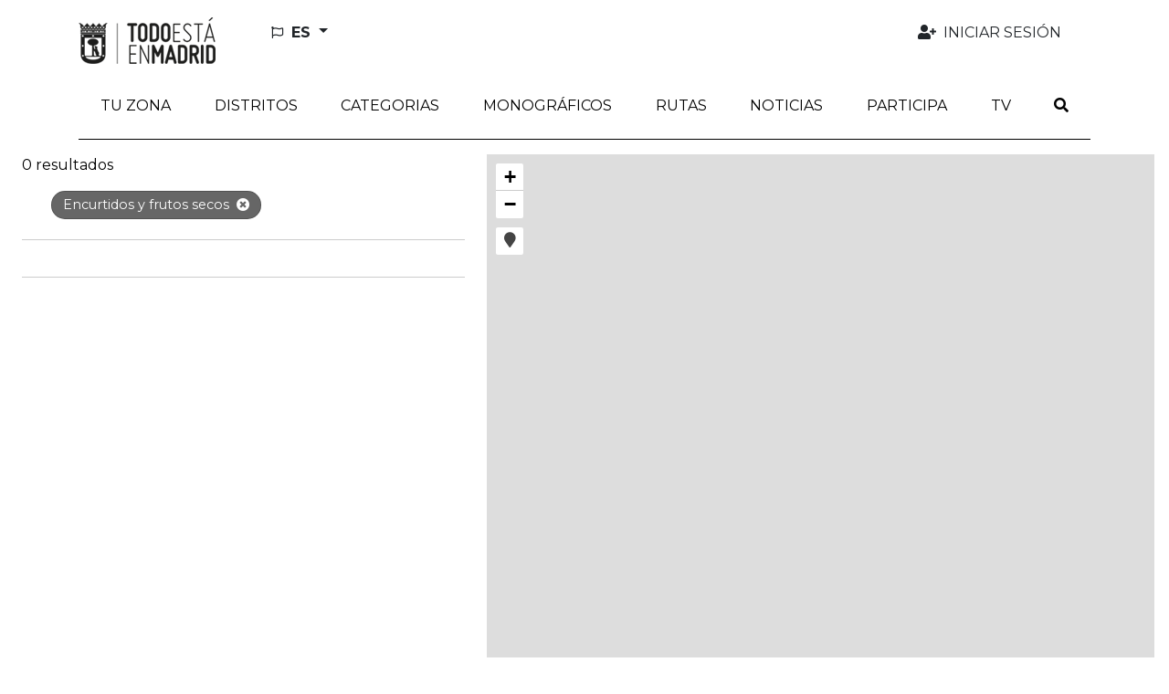

--- FILE ---
content_type: text/html; charset=utf-8
request_url: https://todoestaenmadrid.com/es/categories/encurtidos-y-frutos-secos
body_size: 16966
content:
<!DOCTYPE html>
<html lang="es">
  <head>
    <title>Encurtidos y frutos secos::Todo está en Madrid</title>
    <link rel="alternate" hreflang="es" href="https://todoestaenmadrid.com/es/categories/encurtidos-y-frutos-secos" />
<link rel="alternate" hreflang="en" href="https://todoestaenmadrid.com/en/categories/encurtidos-y-frutos-secos" />
<link rel="alternate" hreflang="fr" href="https://todoestaenmadrid.com/fr/categories/encurtidos-y-frutos-secos" />
<link rel="alternate" hreflang="de" href="https://todoestaenmadrid.com/de/categories/encurtidos-y-frutos-secos" />
<link rel="alternate" hreflang="it" href="https://todoestaenmadrid.com/it/categories/encurtidos-y-frutos-secos" />
<link rel="alternate" hreflang="pt" href="https://todoestaenmadrid.com/pt/categories/encurtidos-y-frutos-secos" />
<link rel="alternate" hreflang="zh-CN" href="https://todoestaenmadrid.com/zh/categories/encurtidos-y-frutos-secos" />
<link rel="alternate" hreflang="x-default" href="https://todoestaenmadrid.com/es/categories/encurtidos-y-frutos-secos" />
      <script defer data-domain="todoestaenmadrid.com" src="https://ef820.efaber.net/js/plausible.js"></script>
    <meta name="viewport" content="width=device-width,initial-scale=1">
    <meta name="theme-color" content="#ded7cc">
    <meta name="description" content="Encurtidos y frutos secos">
    <meta name="mobile-web-app-capable" content="yes">
<meta name="application-name" content="Todo está en Madrid">

<meta name="apple-mobile-web-app-capable" content="yes">
<meta name="apple-mobile-web-app-status-bar-style" content="black">
<meta name="apple-mobile-web-app-title" content="Todo está en Madrid">

    <meta name="apple-itunes-app" content="app-id=1643004551">

    <link rel="apple-touch-icon" sizes="57x57" href="/assets/sites/tem_cdir/mobile_app/apple-icon-madrid-57x57-dd8bf3ffdfc9bf44ef3bf82d790b0fda8d97f687ab78c12ce56f5feda58d1ac4.png">
    <link rel="apple-touch-icon" sizes="60x60" href="/assets/sites/tem_cdir/mobile_app/apple-icon-madrid-60x60-10394283da519b08d169742f722d55d150f98da67b8298561ada034a229a7a89.png">
    <link rel="apple-touch-icon" sizes="72x72" href="/assets/sites/tem_cdir/mobile_app/apple-icon-madrid-72x72-282abf3cbd73d0a221b0d5a3ccb35c7f231c7dcf9082b1911889a62487f02a62.png">
    <link rel="apple-touch-icon" sizes="76x76" href="/assets/sites/tem_cdir/mobile_app/apple-icon-madrid-76x76-e81c9bd86efe062bc849f3f4e8e9dad7dee3ee927e4e227187cd3d22df74523b.png">
    <link rel="apple-touch-icon" sizes="114x114" href="/assets/sites/tem_cdir/mobile_app/apple-icon-madrid-114x114-e60bf5fb11017ff4dafd27924449a6994bebeb79bf5271d2e9a5bc48c883984b.png">
    <link rel="apple-touch-icon" sizes="120x120" href="/assets/sites/tem_cdir/mobile_app/apple-icon-madrid-120x120-082f0f1a27d1fcfad05af2e5a856e258dc4e2eafafc135a0dacd8e6bda3663bf.png">
    <link rel="apple-touch-icon" sizes="144x144" href="/assets/sites/tem_cdir/mobile_app/apple-icon-madrid-144x144-d08ce1b5c4a37b003098f109eac5eb1c0956a67d4fb30dd48db4f17a1758b1ca.png">
    <link rel="apple-touch-icon" sizes="152x152" href="/assets/sites/tem_cdir/mobile_app/apple-icon-madrid-152x152-0a456bfceeb65f6f61fe127d0bc1911cd46358ca8979af1068851de91862bce7.png">
    <link rel="apple-touch-icon" sizes="180x180" href="/assets/sites/tem_cdir/mobile_app/apple-icon-madrid-180x180-6e1f934f2b8921b355933f42a6787456fe27433f36df3101c800408e60e378ed.png">
    <link rel="icon" type="image/png" sizes="192x192"  href="/assets/sites/tem_cdir/mobile_app/android-icon-madrid-192x192-f25e247fb3a5a727da48e8da5c954115707f2d22f863c7b8b97f59e1ea588607.png">

    <meta name="csrf-param" content="authenticity_token" />
<meta name="csrf-token" content="jzSTaUTWMZtAm9jLT4hBI9Pr5gr0bhiyEV_xMiLa5JM8SK_0nIj0jj8IP9_nV1yG34HNkxRsdYTTJJDWWxdMYw" />
    
    

    <meta name="google-site-verification" content="G-NKPK6CYZ0Y">
    <link rel="stylesheet" href="/assets/application-2e0324f6ca6249ebcb43449eb18689f22a6bd044febba1f7ca7eb2db877a6bd1.css" media="all" data-turbolinks-track="reload" />
    <script src="/packs/js/application-ecc7056eee821ade9a3c.js" data-turbolinks-track="reload"></script>
    <link rel="stylesheet" href="/packs/css/application-f52088a6.css" media="all" data-turbolinks-track="reload" />
    <script src="/packs/js/search_maps-5b9896d802f0fee70116.js" data-turbolinks-track="reload"></script><link rel="stylesheet" href="/packs/css/search_maps-8d437233.css" data-turbolinks-track="reload" />
  
                              <script>!function(a){var e="https://s.go-mpulse.net/boomerang/",t="addEventListener";if(""=="True")a.BOOMR_config=a.BOOMR_config||{},a.BOOMR_config.PageParams=a.BOOMR_config.PageParams||{},a.BOOMR_config.PageParams.pci=!0,e="https://s2.go-mpulse.net/boomerang/";if(window.BOOMR_API_key="APGFC-LVLUK-PX3JZ-AEPSD-5MSUD",function(){function n(e){a.BOOMR_onload=e&&e.timeStamp||(new Date).getTime()}if(!a.BOOMR||!a.BOOMR.version&&!a.BOOMR.snippetExecuted){a.BOOMR=a.BOOMR||{},a.BOOMR.snippetExecuted=!0;var i,_,o,r=document.createElement("iframe");if(a[t])a[t]("load",n,!1);else if(a.attachEvent)a.attachEvent("onload",n);r.src="javascript:void(0)",r.title="",r.role="presentation",(r.frameElement||r).style.cssText="width:0;height:0;border:0;display:none;",o=document.getElementsByTagName("script")[0],o.parentNode.insertBefore(r,o);try{_=r.contentWindow.document}catch(O){i=document.domain,r.src="javascript:var d=document.open();d.domain='"+i+"';void(0);",_=r.contentWindow.document}_.open()._l=function(){var a=this.createElement("script");if(i)this.domain=i;a.id="boomr-if-as",a.src=e+"APGFC-LVLUK-PX3JZ-AEPSD-5MSUD",BOOMR_lstart=(new Date).getTime(),this.body.appendChild(a)},_.write("<bo"+'dy onload="document._l();">'),_.close()}}(),"".length>0)if(a&&"performance"in a&&a.performance&&"function"==typeof a.performance.setResourceTimingBufferSize)a.performance.setResourceTimingBufferSize();!function(){if(BOOMR=a.BOOMR||{},BOOMR.plugins=BOOMR.plugins||{},!BOOMR.plugins.AK){var e=""=="true"?1:0,t="",n="aohpusqxzvmzy2lrcafq-f-b46de6012-clientnsv4-s.akamaihd.net",i="false"=="true"?2:1,_={"ak.v":"39","ak.cp":"1862416","ak.ai":parseInt("1246174",10),"ak.ol":"0","ak.cr":11,"ak.ipv":4,"ak.proto":"h2","ak.rid":"3998b6f","ak.r":38938,"ak.a2":e,"ak.m":"dscb","ak.n":"essl","ak.bpcip":"3.142.250.0","ak.cport":42962,"ak.gh":"23.55.170.134","ak.quicv":"","ak.tlsv":"tls1.3","ak.0rtt":"","ak.0rtt.ed":"","ak.csrc":"-","ak.acc":"","ak.t":"1769017355","ak.ak":"hOBiQwZUYzCg5VSAfCLimQ==H1x7eqjHBIMcdoH0jr8wXoU+1QUrKYvWvfzkUybBH7HdrG2q+bObdqWkW5vC+It1JICFTSt9q1POCT/QS3C3C3htMcaqLKW5CiP6NBfR/GTs3oYGLw5bKzm0nM70Wd7DGpW8LZGPcN9qPosp99pY+RUM4UB/QwNSMzyod4Rju6Mp8SY42PC0zTlct0M6ste2hkBi2/X+aQoZejlpr2GVHsAldfNZRUSfhj59WWbM4Ytt6rdraggEpQpteMYaGZIhKI13jCLIrdrk4ROK/WC2spJxhJRz3JHzQAHvcm2WqwZj221zPQwyt7Dk2m/E9ApOFez/uWorAMbncJhtQ+TsRctyBBDxdMe8DKie/uMlfx/u1p3wmiedvehHNcNGgJ9y0PU/+dXawPKElU8pD3jTmDb/UACivU8eUcszeYWMGoQ=","ak.pv":"5","ak.dpoabenc":"","ak.tf":i};if(""!==t)_["ak.ruds"]=t;var o={i:!1,av:function(e){var t="http.initiator";if(e&&(!e[t]||"spa_hard"===e[t]))_["ak.feo"]=void 0!==a.aFeoApplied?1:0,BOOMR.addVar(_)},rv:function(){var a=["ak.bpcip","ak.cport","ak.cr","ak.csrc","ak.gh","ak.ipv","ak.m","ak.n","ak.ol","ak.proto","ak.quicv","ak.tlsv","ak.0rtt","ak.0rtt.ed","ak.r","ak.acc","ak.t","ak.tf"];BOOMR.removeVar(a)}};BOOMR.plugins.AK={akVars:_,akDNSPreFetchDomain:n,init:function(){if(!o.i){var a=BOOMR.subscribe;a("before_beacon",o.av,null,null),a("onbeacon",o.rv,null,null),o.i=!0}return this},is_complete:function(){return!0}}}}()}(window);</script></head>

  <body id="app" data-env='tem_cdir' data-locale='es'  >
    
    <div id="cookies-eu-banner" style="display: none;" role="navigation" aria-label="cookies-eu">
  <span class="cookies-eu-content-holder">Utilizamos cookies que nos ayudan a mejorar nuestro servicio. Al continuar su visita en este sitio, acepta el uso de cookies.</span>
  <button id="cookies-eu-accept" class="btn btn-primary" type="button">Aceptar</button>
  <a class="btn btn-link" id="cookies-eu-more" title="Política de Cookies" aria-label="Política de Cookies" href="/es/pages/politica-de-cookies">Más información</a>
</div>

<div class="container-xl d-none d-lg-flex mt-3 mb-4 ps-3 pe-5 justify-content-between align-items-center" role="banner">
  <a class="" href="/?locale=es">
    <img alt="Todo está en Madrid" aria-label="LogoXL" src="/assets/sites/tem_cdir/logo_madrid-66dd2de74c628cac9380a38f964a923b454ecbe85f09e9670c04a3e9e67e1f27.png" />
</a>  <ul class="navbar-nav nav-fill w-100 user-navbar d-flex flex-row justify-content-between">
  <li class="nav-item dropdown  ms-5 text-start locales-nav">
    <button class="btn btn-outline-inverse dropdown-toggle with-caret" type="button" id="localesDropdownMenuButton" data-bs-toggle="dropdown" aria-expanded="false" title="Cambiar idioma">
      <span class="text-uppercase">
        <i aria-hidden="true" class="far fa-flag me-1"></i>
        <span class="align-middle">es</span>
      </span>
    </button>
    <ul class="dropdown-menu" aria-labelledby="localesDropdownMenuButton">
        <li>
          <a class="dropdown-item" data-turbolinks="false" href="/en/categories/encurtidos-y-frutos-secos">
            <span>English (EN)</span>
</a>        </li>
          <li><hr class="dropdown-divider"></li>
        <li>
          <a class="dropdown-item" data-turbolinks="false" href="/fr/categories/encurtidos-y-frutos-secos">
            <span>Français (FR)</span>
</a>        </li>
          <li><hr class="dropdown-divider"></li>
        <li>
          <a class="dropdown-item" data-turbolinks="false" href="/de/categories/encurtidos-y-frutos-secos">
            <span>Deutsch (DE)</span>
</a>        </li>
          <li><hr class="dropdown-divider"></li>
        <li>
          <a class="dropdown-item" data-turbolinks="false" href="/it/categories/encurtidos-y-frutos-secos">
            <span>Italiano (IT)</span>
</a>        </li>
          <li><hr class="dropdown-divider"></li>
        <li>
          <a class="dropdown-item" data-turbolinks="false" href="/pt/categories/encurtidos-y-frutos-secos">
            <span>Português (PT)</span>
</a>        </li>
          <li><hr class="dropdown-divider"></li>
        <li>
          <a class="dropdown-item" data-turbolinks="false" href="/zh/categories/encurtidos-y-frutos-secos">
            <span>中文 (ZH)</span>
</a>        </li>
    </ul>
  </li>
      <li class="nav-item  text-end">
        <a class="nav-link  auth-req" aria-label="Iniciar sesión" data-turbolinks="false" href="/es/user">
          <i aria-hidden="true" class="fas fa-user-plus fa-fw me-1"></i>
          <span>Iniciar sesión</span>
</a>      </li>
</ul>

</div>

<nav class="navbar navbar-expand-lg header-navbar mt-3 mt-lg-0 ps-1 ps-lg-0" role="navigation">
  <div class="container-xl align-items-lg-start">
    <a class="navbar-brand d-lg-none me-0 flex-grow-1" href="/?locale=es">
      <img alt="Todo está en Madrid" aria-label="Logo" src="/assets/sites/tem_cdir/logo_madrid-66dd2de74c628cac9380a38f964a923b454ecbe85f09e9670c04a3e9e67e1f27.png" />
</a>
      <div class="d-lg-none">
        <a class="nav-link navbar-toggler auth-req" href="/es/user" aria-label="Iniciar sesión">
          <i aria-hidden="true" class="fa-user-plus fas me-4"></i>
        </a>
      </div>

    <div class="d-lg-none">
      <a class="nav-link navbar-toggler" data-bs-toggle="modal" data-bs-target="#searchModal" href="/es/search?new=1" aria-label="Buscar">
        <i aria-hidden="true" class="fas fa-search me-3"></i>
      </a>
    </div>

    <button class="navbar-toggler" type="button" data-trigger="js-mainNav" id="js-mainNavTrigger" aria-controls="js-mainNav" aria-expanded="false" aria-label="Toggle navigation">
      <i aria-hidden="true" class="fas fa-bars"></i>
    </button>

    <div class="collapse navbar-collapse" id="js-mainNav">
      <div class="offcanvas-header d-flex d-lg-none align-items-center justify-content-end">
        <a id="js-closeMainNav" aria-label="Cerrar">
          <i aria-hidden="true" class="fas fa-times"></i>
        </a>
      </div>

      <ul class="navbar-nav nav-fill w-100">
            <li class="nav-item ">
              <a class="nav-link  " aria-label="Tu zona" data-turbolinks="false" target="_self" rel="" href="/es/search?near=1">
                <span>Tu zona</span>
</a>            </li>
            
<li class="nav-item dropdown multi-dropdown">
  <a class="nav-link dropdown-toggle multi-dropdown-toggle js-mobile-nav" href="/es/areas" role="button" id="areaDropdownMenuLink" data-bs-toggle="multi-dropdown" aria-haspopup="true" aria-expanded="false" aria-label="Distritos">
    <span>Distritos</span>
  </a>
  <div class='dropdown-menu multi-dropdown-menu dropdown-container multi-dropdown-menu-level-b-container dropdown-area' aria-labelledby="areaDropdownMenuLink">
    <ul class="multi-dropdown-menu-level-b">
        <li>
          <div class="dropdown multi-dropdown">
                          <a class="dropright-item multi-dropdown-toggle with-caret" id="area1DropdownMenuLink" role="button" data-bs-toggle="multi-dropdown" aria-haspopup="true" aria-expanded="false" aria-label="Arganzuela" href="/es/areas/arganzuela">
                <span>Arganzuela</span>
</a>                <ul class="dropdown-menu multi-dropdown-menu multi-dropdown-menu-level-c" aria-labelledby='area1DropdownMenuLink'>
                    <li>
                      <a href="/es/subareas/acacias">
                        <span>Acacias</span>
</a>                    </li>
                    <li>
                      <a href="/es/subareas/atocha">
                        <span>Atocha</span>
</a>                    </li>
                    <li>
                      <a href="/es/subareas/chopera">
                        <span>Chopera</span>
</a>                    </li>
                    <li>
                      <a href="/es/subareas/delicias">
                        <span>Delicias</span>
</a>                    </li>
                    <li>
                      <a href="/es/subareas/imperial">
                        <span>Imperial</span>
</a>                    </li>
                    <li>
                      <a href="/es/subareas/legazpi">
                        <span>Legazpi</span>
</a>                    </li>
                    <li>
                      <a href="/es/subareas/palos-de-moguer">
                        <span>Palos de Moguer</span>
</a>                    </li>
                </ul>
          </div>
        </li>
        <li>
          <div class="dropdown multi-dropdown">
                          <a class="dropright-item multi-dropdown-toggle with-caret" id="area9DropdownMenuLink" role="button" data-bs-toggle="multi-dropdown" aria-haspopup="true" aria-expanded="false" aria-label="Barajas" href="/es/areas/barajas">
                <span>Barajas</span>
</a>                <ul class="dropdown-menu multi-dropdown-menu multi-dropdown-menu-level-c" aria-labelledby='area9DropdownMenuLink'>
                    <li>
                      <a href="/es/subareas/aeropuerto">
                        <span>Aeropuerto</span>
</a>                    </li>
                    <li>
                      <a href="/es/subareas/alameda-de-osuna">
                        <span>Alameda de Osuna</span>
</a>                    </li>
                    <li>
                      <a href="/es/subareas/casco-historico-de-barajas">
                        <span>Casco Histórico de Barajas</span>
</a>                    </li>
                    <li>
                      <a href="/es/subareas/corralejos">
                        <span>Corralejos</span>
</a>                    </li>
                    <li>
                      <a href="/es/subareas/timon">
                        <span>Timón</span>
</a>                    </li>
                </ul>
          </div>
        </li>
        <li>
          <div class="dropdown multi-dropdown">
                          <a class="dropright-item multi-dropdown-toggle with-caret" id="area15DropdownMenuLink" role="button" data-bs-toggle="multi-dropdown" aria-haspopup="true" aria-expanded="false" aria-label="Carabanchel" href="/es/areas/carabanchel">
                <span>Carabanchel</span>
</a>                <ul class="dropdown-menu multi-dropdown-menu multi-dropdown-menu-level-c" aria-labelledby='area15DropdownMenuLink'>
                    <li>
                      <a href="/es/subareas/abrantes">
                        <span>Abrantes</span>
</a>                    </li>
                    <li>
                      <a href="/es/subareas/buenavista">
                        <span>Buenavista</span>
</a>                    </li>
                    <li>
                      <a href="/es/subareas/comillas">
                        <span>Comillas</span>
</a>                    </li>
                    <li>
                      <a href="/es/subareas/opanel">
                        <span>Opañel</span>
</a>                    </li>
                    <li>
                      <a href="/es/subareas/puerta-bonita">
                        <span>Puerta Bonita</span>
</a>                    </li>
                    <li>
                      <a href="/es/subareas/san-isidro">
                        <span>San Isidro</span>
</a>                    </li>
                    <li>
                      <a href="/es/subareas/vista-alegre">
                        <span>Vista Alegre</span>
</a>                    </li>
                </ul>
          </div>
        </li>
        <li>
          <div class="dropdown multi-dropdown">
                          <a class="dropright-item multi-dropdown-toggle with-caret" id="area23DropdownMenuLink" role="button" data-bs-toggle="multi-dropdown" aria-haspopup="true" aria-expanded="false" aria-label="Centro" href="/es/areas/centro">
                <span>Centro</span>
</a>                <ul class="dropdown-menu multi-dropdown-menu multi-dropdown-menu-level-c" aria-labelledby='area23DropdownMenuLink'>
                    <li>
                      <a href="/es/subareas/barrio-de-las-letras">
                        <span>Barrio de las Letras</span>
</a>                    </li>
                    <li>
                      <a href="/es/subareas/chueca">
                        <span>Chueca</span>
</a>                    </li>
                    <li>
                      <a href="/es/subareas/conde-duque">
                        <span>Conde Duque</span>
</a>                    </li>
                    <li>
                      <a href="/es/subareas/el-rastro">
                        <span>El Rastro</span>
</a>                    </li>
                    <li>
                      <a href="/es/subareas/embajadores">
                        <span>Embajadores</span>
</a>                    </li>
                    <li>
                      <a href="/es/subareas/gran-via">
                        <span>Gran Vía</span>
</a>                    </li>
                    <li>
                      <a href="/es/subareas/jacinto-benavente">
                        <span>Jacinto Benavente</span>
</a>                    </li>
                    <li>
                      <a href="/es/subareas/la-latina">
                        <span>La Latina</span>
</a>                    </li>
                    <li>
                      <a href="/es/subareas/lavapies">
                        <span>Lavapies</span>
</a>                    </li>
                    <li>
                      <a href="/es/subareas/malasana">
                        <span>Malasaña</span>
</a>                    </li>
                    <li>
                      <a href="/es/subareas/mayor-arenal">
                        <span>Mayor Arenal</span>
</a>                    </li>
                    <li>
                      <a href="/es/subareas/salesas">
                        <span>Salesas</span>
</a>                    </li>
                    <li>
                      <a href="/es/subareas/sol">
                        <span>Sol</span>
</a>                    </li>
                    <li>
                      <a href="/es/subareas/palacio">
                        <span>Palacio</span>
</a>                    </li>
                </ul>
          </div>
        </li>
        <li>
          <div class="dropdown multi-dropdown">
                          <a class="dropright-item multi-dropdown-toggle with-caret" id="area38DropdownMenuLink" role="button" data-bs-toggle="multi-dropdown" aria-haspopup="true" aria-expanded="false" aria-label="Chamartín" href="/es/areas/chamartin">
                <span>Chamartín</span>
</a>                <ul class="dropdown-menu multi-dropdown-menu multi-dropdown-menu-level-c" aria-labelledby='area38DropdownMenuLink'>
                    <li>
                      <a href="/es/subareas/ciudad-jardin">
                        <span>Ciudad Jardín</span>
</a>                    </li>
                    <li>
                      <a href="/es/subareas/el-viso">
                        <span>El Viso</span>
</a>                    </li>
                    <li>
                      <a href="/es/subareas/hispanoamerica">
                        <span>Hispanoamérica</span>
</a>                    </li>
                    <li>
                      <a href="/es/subareas/nueva-espana">
                        <span>Nueva España</span>
</a>                    </li>
                    <li>
                      <a href="/es/subareas/plaza-castilla">
                        <span>Plaza   Castilla</span>
</a>                    </li>
                    <li>
                      <a href="/es/subareas/prosperidad">
                        <span>Prosperidad</span>
</a>                    </li>
                </ul>
          </div>
        </li>
        <li>
          <div class="dropdown multi-dropdown">
                          <a class="dropright-item multi-dropdown-toggle with-caret" id="area45DropdownMenuLink" role="button" data-bs-toggle="multi-dropdown" aria-haspopup="true" aria-expanded="false" aria-label="Chamberí" href="/es/areas/chamberi">
                <span>Chamberí</span>
</a>                <ul class="dropdown-menu multi-dropdown-menu multi-dropdown-menu-level-c" aria-labelledby='area45DropdownMenuLink'>
                    <li>
                      <a href="/es/subareas/almagro">
                        <span>Almagro</span>
</a>                    </li>
                    <li>
                      <a href="/es/subareas/arapiles">
                        <span>Arapiles</span>
</a>                    </li>
                    <li>
                      <a href="/es/subareas/gaztambide">
                        <span>Gaztambide</span>
</a>                    </li>
                    <li>
                      <a href="/es/subareas/rios-rosas">
                        <span>Ríos Rosas</span>
</a>                    </li>
                    <li>
                      <a href="/es/subareas/trafalgar">
                        <span>Trafalgar</span>
</a>                    </li>
                    <li>
                      <a href="/es/subareas/vallehermoso">
                        <span>Vallehermoso</span>
</a>                    </li>
                </ul>
          </div>
        </li>
        <li>
          <div class="dropdown multi-dropdown">
                          <a class="dropright-item multi-dropdown-toggle with-caret" id="area52DropdownMenuLink" role="button" data-bs-toggle="multi-dropdown" aria-haspopup="true" aria-expanded="false" aria-label="Ciudad Lineal" href="/es/areas/ciudad-lineal">
                <span>Ciudad Lineal</span>
</a>                <ul class="dropdown-menu multi-dropdown-menu multi-dropdown-menu-level-c" aria-labelledby='area52DropdownMenuLink'>
                    <li>
                      <a href="/es/subareas/atalaya">
                        <span>Atalaya</span>
</a>                    </li>
                    <li>
                      <a href="/es/subareas/colina">
                        <span>Colina</span>
</a>                    </li>
                    <li>
                      <a href="/es/subareas/concepcion">
                        <span>Concepción</span>
</a>                    </li>
                    <li>
                      <a href="/es/subareas/costillares">
                        <span>Costillares</span>
</a>                    </li>
                    <li>
                      <a href="/es/subareas/pueblo-nuevo">
                        <span>Pueblo Nuevo</span>
</a>                    </li>
                    <li>
                      <a href="/es/subareas/quintana">
                        <span>Quintana</span>
</a>                    </li>
                    <li>
                      <a href="/es/subareas/san-juan-bautista">
                        <span>San Juan Bautista</span>
</a>                    </li>
                    <li>
                      <a href="/es/subareas/san-pascual">
                        <span>San Pascual</span>
</a>                    </li>
                    <li>
                      <a href="/es/subareas/ventas">
                        <span>Ventas</span>
</a>                    </li>
                </ul>
          </div>
        </li>
        <li>
          <div class="dropdown multi-dropdown">
                          <a class="dropright-item multi-dropdown-toggle with-caret" id="area62DropdownMenuLink" role="button" data-bs-toggle="multi-dropdown" aria-haspopup="true" aria-expanded="false" aria-label="Fuencarral - El Pardo" href="/es/areas/fuencarral-el-pardo">
                <span>Fuencarral - El Pardo</span>
</a>                <ul class="dropdown-menu multi-dropdown-menu multi-dropdown-menu-level-c" aria-labelledby='area62DropdownMenuLink'>
                    <li>
                      <a href="/es/subareas/el-goloso">
                        <span>El Goloso</span>
</a>                    </li>
                    <li>
                      <a href="/es/subareas/el-pardo">
                        <span>El Pardo</span>
</a>                    </li>
                    <li>
                      <a href="/es/subareas/fuentelarreina">
                        <span>Fuentelarreina</span>
</a>                    </li>
                    <li>
                      <a href="/es/subareas/la-paz">
                        <span>La Paz</span>
</a>                    </li>
                    <li>
                      <a href="/es/subareas/mirasierra">
                        <span>Mirasierra</span>
</a>                    </li>
                    <li>
                      <a href="/es/subareas/penagrande">
                        <span>Peñagrande</span>
</a>                    </li>
                    <li>
                      <a href="/es/subareas/pilar">
                        <span>Pilar</span>
</a>                    </li>
                    <li>
                      <a href="/es/subareas/valverde">
                        <span>Valverde</span>
</a>                    </li>
                </ul>
          </div>
        </li>
        <li>
          <div class="dropdown multi-dropdown">
                          <a class="dropright-item multi-dropdown-toggle with-caret" id="area71DropdownMenuLink" role="button" data-bs-toggle="multi-dropdown" aria-haspopup="true" aria-expanded="false" aria-label="Hortaleza" href="/es/areas/hortaleza">
                <span>Hortaleza</span>
</a>                <ul class="dropdown-menu multi-dropdown-menu multi-dropdown-menu-level-c" aria-labelledby='area71DropdownMenuLink'>
                    <li>
                      <a href="/es/subareas/apostol-santiago">
                        <span>Apóstol Santiago</span>
</a>                    </li>
                    <li>
                      <a href="/es/subareas/canillas">
                        <span>Canillas</span>
</a>                    </li>
                    <li>
                      <a href="/es/subareas/palomas">
                        <span>Palomas</span>
</a>                    </li>
                    <li>
                      <a href="/es/subareas/pinar-del-rey">
                        <span>Pinar del Rey</span>
</a>                    </li>
                    <li>
                      <a href="/es/subareas/piovera">
                        <span>Piovera</span>
</a>                    </li>
                    <li>
                      <a href="/es/subareas/valdefuentes">
                        <span>Valdefuentes</span>
</a>                    </li>
                    <li>
                      <a href="/es/subareas/valdebebas">
                        <span>Valdebebas</span>
</a>                    </li>
                </ul>
          </div>
        </li>
        <li>
          <div class="dropdown multi-dropdown">
                          <a class="dropright-item multi-dropdown-toggle with-caret" id="area78DropdownMenuLink" role="button" data-bs-toggle="multi-dropdown" aria-haspopup="true" aria-expanded="false" aria-label="Latina" href="/es/areas/latina">
                <span>Latina</span>
</a>                <ul class="dropdown-menu multi-dropdown-menu multi-dropdown-menu-level-c" aria-labelledby='area78DropdownMenuLink'>
                    <li>
                      <a href="/es/subareas/aluche">
                        <span>Aluche</span>
</a>                    </li>
                    <li>
                      <a href="/es/subareas/campamento">
                        <span>Campamento</span>
</a>                    </li>
                    <li>
                      <a href="/es/subareas/cuatro-vientos">
                        <span>Cuatro Vientos</span>
</a>                    </li>
                    <li>
                      <a href="/es/subareas/las-aguilas">
                        <span>Las Águilas</span>
</a>                    </li>
                    <li>
                      <a href="/es/subareas/los-carmenes">
                        <span>Los Cármenes</span>
</a>                    </li>
                    <li>
                      <a href="/es/subareas/lucero">
                        <span>Lucero</span>
</a>                    </li>
                    <li>
                      <a href="/es/subareas/puerta-del-angel">
                        <span>Puerta del Ángel</span>
</a>                    </li>
                </ul>
          </div>
        </li>
        <li>
          <div class="dropdown multi-dropdown">
                          <a class="dropright-item multi-dropdown-toggle with-caret" id="area86DropdownMenuLink" role="button" data-bs-toggle="multi-dropdown" aria-haspopup="true" aria-expanded="false" aria-label="Moncloa – Aravaca" href="/es/areas/moncloa-aravaca">
                <span>Moncloa – Aravaca</span>
</a>                <ul class="dropdown-menu multi-dropdown-menu multi-dropdown-menu-level-c" aria-labelledby='area86DropdownMenuLink'>
                    <li>
                      <a href="/es/subareas/aravaca">
                        <span>Aravaca</span>
</a>                    </li>
                    <li>
                      <a href="/es/subareas/casa-de-campo">
                        <span>Casa de Campo</span>
</a>                    </li>
                    <li>
                      <a href="/es/subareas/ciudad-universitaria">
                        <span>Ciudad Universitaria</span>
</a>                    </li>
                    <li>
                      <a href="/es/subareas/el-plantio">
                        <span>El Plantío</span>
</a>                    </li>
                    <li>
                      <a href="/es/subareas/princesa-arguelles">
                        <span>Princesa - Arguelles</span>
</a>                    </li>
                    <li>
                      <a href="/es/subareas/valdezarza">
                        <span>Valdezarza</span>
</a>                    </li>
                    <li>
                      <a href="/es/subareas/valdemarin">
                        <span>Valdemarín</span>
</a>                    </li>
                </ul>
          </div>
        </li>
        <li>
          <div class="dropdown multi-dropdown">
                          <a class="dropright-item multi-dropdown-toggle with-caret" id="area93DropdownMenuLink" role="button" data-bs-toggle="multi-dropdown" aria-haspopup="true" aria-expanded="false" aria-label="Moratalaz" href="/es/areas/moratalaz">
                <span>Moratalaz</span>
</a>                <ul class="dropdown-menu multi-dropdown-menu multi-dropdown-menu-level-c" aria-labelledby='area93DropdownMenuLink'>
                    <li>
                      <a href="/es/subareas/fontarron">
                        <span>Fontarrón</span>
</a>                    </li>
                    <li>
                      <a href="/es/subareas/horcajo">
                        <span>Horcajo</span>
</a>                    </li>
                    <li>
                      <a href="/es/subareas/media-legua">
                        <span>Media Legua</span>
</a>                    </li>
                    <li>
                      <a href="/es/subareas/marroquina">
                        <span>Marroquina</span>
</a>                    </li>
                    <li>
                      <a href="/es/subareas/pavones">
                        <span>Pavones</span>
</a>                    </li>
                    <li>
                      <a href="/es/subareas/vinateros">
                        <span>Vinateros</span>
</a>                    </li>
                </ul>
          </div>
        </li>
        <li>
          <div class="dropdown multi-dropdown">
                          <a class="dropright-item multi-dropdown-toggle with-caret" id="area100DropdownMenuLink" role="button" data-bs-toggle="multi-dropdown" aria-haspopup="true" aria-expanded="false" aria-label="Puente de Vallecas" href="/es/areas/puente-de-vallecas">
                <span>Puente de Vallecas</span>
</a>                <ul class="dropdown-menu multi-dropdown-menu multi-dropdown-menu-level-c" aria-labelledby='area100DropdownMenuLink'>
                    <li>
                      <a href="/es/subareas/entrevias">
                        <span>Entrevías</span>
</a>                    </li>
                    <li>
                      <a href="/es/subareas/numancia">
                        <span>Numancia</span>
</a>                    </li>
                    <li>
                      <a href="/es/subareas/palomeras-bajas">
                        <span>Palomeras Bajas</span>
</a>                    </li>
                    <li>
                      <a href="/es/subareas/palomeras-sureste">
                        <span>Palomeras Sureste</span>
</a>                    </li>
                    <li>
                      <a href="/es/subareas/portazgo">
                        <span>Portazgo</span>
</a>                    </li>
                    <li>
                      <a href="/es/subareas/san-diego">
                        <span>San Diego</span>
</a>                    </li>
                </ul>
          </div>
        </li>
        <li>
          <div class="dropdown multi-dropdown">
                          <a class="dropright-item multi-dropdown-toggle with-caret" id="area107DropdownMenuLink" role="button" data-bs-toggle="multi-dropdown" aria-haspopup="true" aria-expanded="false" aria-label="Retiro" href="/es/areas/retiro">
                <span>Retiro</span>
</a>                <ul class="dropdown-menu multi-dropdown-menu multi-dropdown-menu-level-c" aria-labelledby='area107DropdownMenuLink'>
                    <li>
                      <a href="/es/subareas/adelfas">
                        <span>Adelfas</span>
</a>                    </li>
                    <li>
                      <a href="/es/subareas/estrella-polar">
                        <span>Estrella Polar</span>
</a>                    </li>
                    <li>
                      <a href="/es/subareas/ibiza">
                        <span>Ibiza</span>
</a>                    </li>
                    <li>
                      <a href="/es/subareas/jeronimos">
                        <span>Jerónimos</span>
</a>                    </li>
                    <li>
                      <a href="/es/subareas/nino-jesus">
                        <span>Niño Jesús</span>
</a>                    </li>
                    <li>
                      <a href="/es/subareas/pacifico">
                        <span>Pacífico</span>
</a>                    </li>
                </ul>
          </div>
        </li>
        <li>
          <div class="dropdown multi-dropdown">
                          <a class="dropright-item multi-dropdown-toggle with-caret" id="area114DropdownMenuLink" role="button" data-bs-toggle="multi-dropdown" aria-haspopup="true" aria-expanded="false" aria-label="Salamanca" href="/es/areas/salamanca">
                <span>Salamanca</span>
</a>                <ul class="dropdown-menu multi-dropdown-menu multi-dropdown-menu-level-c" aria-labelledby='area114DropdownMenuLink'>
                    <li>
                      <a href="/es/subareas/barrio-salamanca">
                        <span>Barrio Salamanca</span>
</a>                    </li>
                    <li>
                      <a href="/es/subareas/castellana">
                        <span>Castellana</span>
</a>                    </li>
                    <li>
                      <a href="/es/subareas/fuente-del-berro">
                        <span>Fuente del Berro</span>
</a>                    </li>
                    <li>
                      <a href="/es/subareas/goya-alcala">
                        <span>Goya - Alcala</span>
</a>                    </li>
                    <li>
                      <a href="/es/subareas/guindalera">
                        <span>Guindalera</span>
</a>                    </li>
                    <li>
                      <a href="/es/subareas/lista">
                        <span>Lista</span>
</a>                    </li>
                    <li>
                      <a href="/es/subareas/recoletos">
                        <span>Recoletos</span>
</a>                    </li>
                </ul>
          </div>
        </li>
        <li>
          <div class="dropdown multi-dropdown">
                          <a class="dropright-item multi-dropdown-toggle with-caret" id="area122DropdownMenuLink" role="button" data-bs-toggle="multi-dropdown" aria-haspopup="true" aria-expanded="false" aria-label="San Blas-Canillejas" href="/es/areas/san-blas-canillejas">
                <span>San Blas-Canillejas</span>
</a>                <ul class="dropdown-menu multi-dropdown-menu multi-dropdown-menu-level-c" aria-labelledby='area122DropdownMenuLink'>
                    <li>
                      <a href="/es/subareas/amposta">
                        <span>Amposta</span>
</a>                    </li>
                    <li>
                      <a href="/es/subareas/arcos">
                        <span>Arcos</span>
</a>                    </li>
                    <li>
                      <a href="/es/subareas/canillejas">
                        <span>Canillejas</span>
</a>                    </li>
                    <li>
                      <a href="/es/subareas/hellin">
                        <span>Hellín</span>
</a>                    </li>
                    <li>
                      <a href="/es/subareas/rejas">
                        <span>Rejas</span>
</a>                    </li>
                    <li>
                      <a href="/es/subareas/rosas">
                        <span>Rosas</span>
</a>                    </li>
                    <li>
                      <a href="/es/subareas/salvador">
                        <span>Salvador</span>
</a>                    </li>
                    <li>
                      <a href="/es/subareas/simancas">
                        <span>Simancas</span>
</a>                    </li>
                </ul>
          </div>
        </li>
        <li>
          <div class="dropdown multi-dropdown">
                          <a class="dropright-item multi-dropdown-toggle with-caret" id="area131DropdownMenuLink" role="button" data-bs-toggle="multi-dropdown" aria-haspopup="true" aria-expanded="false" aria-label="Tetuán" href="/es/areas/tetuan">
                <span>Tetuán</span>
</a>                <ul class="dropdown-menu multi-dropdown-menu multi-dropdown-menu-level-c" aria-labelledby='area131DropdownMenuLink'>
                    <li>
                      <a href="/es/subareas/almenara">
                        <span>Almenara</span>
</a>                    </li>
                    <li>
                      <a href="/es/subareas/azca">
                        <span>AZCA</span>
</a>                    </li>
                    <li>
                      <a href="/es/subareas/bellas-vistas">
                        <span>Bellas Vistas</span>
</a>                    </li>
                    <li>
                      <a href="/es/subareas/bernabeu">
                        <span>Bernabeu</span>
</a>                    </li>
                    <li>
                      <a href="/es/subareas/berruguete">
                        <span>Berruguete</span>
</a>                    </li>
                    <li>
                      <a href="/es/subareas/bravo-murillo">
                        <span>Bravo Murillo</span>
</a>                    </li>
                    <li>
                      <a href="/es/subareas/castillejos">
                        <span>Castillejos</span>
</a>                    </li>
                    <li>
                      <a href="/es/subareas/cuatro-caminos">
                        <span>Cuatro Caminos</span>
</a>                    </li>
                    <li>
                      <a href="/es/subareas/valdeacederas">
                        <span>Valdeacederas</span>
</a>                    </li>
                </ul>
          </div>
        </li>
        <li>
          <div class="dropdown multi-dropdown">
                          <a class="dropright-item multi-dropdown-toggle with-caret" id="area141DropdownMenuLink" role="button" data-bs-toggle="multi-dropdown" aria-haspopup="true" aria-expanded="false" aria-label="Usera" href="/es/areas/usera">
                <span>Usera</span>
</a>                <ul class="dropdown-menu multi-dropdown-menu multi-dropdown-menu-level-c" aria-labelledby='area141DropdownMenuLink'>
                    <li>
                      <a href="/es/subareas/almendrales">
                        <span>Almendrales</span>
</a>                    </li>
                    <li>
                      <a href="/es/subareas/moscardo">
                        <span>Moscardó</span>
</a>                    </li>
                    <li>
                      <a href="/es/subareas/orcasitas">
                        <span>Orcasitas</span>
</a>                    </li>
                    <li>
                      <a href="/es/subareas/orcasur">
                        <span>Orcasur</span>
</a>                    </li>
                    <li>
                      <a href="/es/subareas/pradolongo">
                        <span>Pradolongo</span>
</a>                    </li>
                    <li>
                      <a href="/es/subareas/san-fermin">
                        <span>San Fermín</span>
</a>                    </li>
                    <li>
                      <a href="/es/subareas/zofio">
                        <span>Zofío</span>
</a>                    </li>
                </ul>
          </div>
        </li>
        <li>
          <div class="dropdown multi-dropdown">
                          <a class="dropright-item multi-dropdown-toggle with-caret" id="area149DropdownMenuLink" role="button" data-bs-toggle="multi-dropdown" aria-haspopup="true" aria-expanded="false" aria-label="Vicálvaro" href="/es/areas/vicalvaro">
                <span>Vicálvaro</span>
</a>                <ul class="dropdown-menu multi-dropdown-menu multi-dropdown-menu-level-c" aria-labelledby='area149DropdownMenuLink'>
                    <li>
                      <a href="/es/subareas/casco-historico-de-vicalvaro">
                        <span>Casco Histórico de Vicálvaro</span>
</a>                    </li>
                    <li>
                      <a href="/es/subareas/el-canaveral">
                        <span>El Cañaveral</span>
</a>                    </li>
                    <li>
                      <a href="/es/subareas/valdebernardo">
                        <span>Valdebernardo</span>
</a>                    </li>
                    <li>
                      <a href="/es/subareas/valderrivas">
                        <span>Valderrivas</span>
</a>                    </li>
                    <li>
                      <a href="/es/subareas/ambroz">
                        <span>Ambroz</span>
</a>                    </li>
                </ul>
          </div>
        </li>
        <li>
          <div class="dropdown multi-dropdown">
                          <a class="dropright-item multi-dropdown-toggle with-caret" id="area154DropdownMenuLink" role="button" data-bs-toggle="multi-dropdown" aria-haspopup="true" aria-expanded="false" aria-label="Villa de Vallecas" href="/es/areas/villa-de-vallecas">
                <span>Villa de Vallecas</span>
</a>                <ul class="dropdown-menu multi-dropdown-menu multi-dropdown-menu-level-c" aria-labelledby='area154DropdownMenuLink'>
                    <li>
                      <a href="/es/subareas/casco-historico-de-vallecas">
                        <span>Casco Histórico de Vallecas</span>
</a>                    </li>
                    <li>
                      <a href="/es/subareas/ensanche-de-vallecas">
                        <span>Ensanche de Vallecas</span>
</a>                    </li>
                    <li>
                      <a href="/es/subareas/santa-eugenia">
                        <span>Santa Eugenia</span>
</a>                    </li>
                </ul>
          </div>
        </li>
        <li>
          <div class="dropdown multi-dropdown">
                          <a class="dropright-item multi-dropdown-toggle with-caret" id="area158DropdownMenuLink" role="button" data-bs-toggle="multi-dropdown" aria-haspopup="true" aria-expanded="false" aria-label="Villaverde" href="/es/areas/villaverde">
                <span>Villaverde</span>
</a>                <ul class="dropdown-menu multi-dropdown-menu multi-dropdown-menu-level-c" aria-labelledby='area158DropdownMenuLink'>
                    <li>
                      <a href="/es/subareas/butarque">
                        <span>Butarque</span>
</a>                    </li>
                    <li>
                      <a href="/es/subareas/los-angeles">
                        <span>Los Ángeles</span>
</a>                    </li>
                    <li>
                      <a href="/es/subareas/los-rosales">
                        <span>Los Rosales</span>
</a>                    </li>
                    <li>
                      <a href="/es/subareas/san-andres">
                        <span>San Andrés</span>
</a>                    </li>
                    <li>
                      <a href="/es/subareas/san-cristobal">
                        <span>San Cristóbal</span>
</a>                    </li>
                </ul>
          </div>
        </li>
        <li>
          <div class="dropdown multi-dropdown">
                          <a class="dropright-item multi-dropdown-toggle with-caret" id="area180DropdownMenuLink" role="button" data-bs-toggle="multi-dropdown" aria-haspopup="true" aria-expanded="false" aria-label="Casi en Madrid" href="/es/areas/casi-en-madrid">
                <span>Casi en Madrid</span>
</a>                <ul class="dropdown-menu multi-dropdown-menu multi-dropdown-menu-level-c" aria-labelledby='area180DropdownMenuLink'>
                    <li>
                      <a href="/es/subareas/madrid-norte">
                        <span>Madrid Norte</span>
</a>                    </li>
                    <li>
                      <a href="/es/subareas/madrid-sur">
                        <span>Madrid Sur</span>
</a>                    </li>
                    <li>
                      <a href="/es/subareas/madrid-este">
                        <span>Madrid Este</span>
</a>                    </li>
                    <li>
                      <a href="/es/subareas/madrid-oeste">
                        <span>Madrid Oeste</span>
</a>                    </li>
                </ul>
          </div>
        </li>
    </ul>
  </div>
</li>
            
<li class="nav-item dropdown multi-dropdown">
  <a class="nav-link dropdown-toggle multi-dropdown-toggle mobile-without-child" href="/es/categories" role="button" id="categoryDropdownMenuLink" data-bs-toggle="multi-dropdown" aria-haspopup="true" aria-expanded="false" aria-label="Categorias">
    <span>Categorias</span>
  </a>
  <div class='dropdown-menu multi-dropdown-menu dropdown-container  dropdown-category' aria-labelledby="categoryDropdownMenuLink">
    <ul class="multi-dropdown-menu-level-b">
        <li>
          <div class="dropdown multi-dropdown">
                          <a class="dropright-item multi-dropdown-toggle with-caret" id="category1DropdownMenuLink" role="button" data-bs-toggle="multi-dropdown" aria-haspopup="true" aria-expanded="false" aria-label="Alimentación" href="/es/categories/alimentacion">
                <span>Alimentación</span>
</a>                <ul class="dropdown-menu multi-dropdown-menu multi-dropdown-menu-level-c" aria-labelledby='category1DropdownMenuLink'>
                    <li>
                      <a href="/es/subcategories/carniceria-y-charcuteria">
                        <span>Carnicería y charcutería</span>
</a>                    </li>
                    <li>
                      <a href="/es/subcategories/casqueria">
                        <span>Casquería</span>
</a>                    </li>
                    <li>
                      <a href="/es/subcategories/encurtidos-y-frutos-secos">
                        <span>Encurtidos y frutos secos</span>
</a>                    </li>
                    <li>
                      <a href="/es/subcategories/fruteria">
                        <span>Frutería</span>
</a>                    </li>
                    <li>
                      <a href="/es/subcategories/gourmet">
                        <span>Gourmet</span>
</a>                    </li>
                    <li>
                      <a href="/es/subcategories/heladeria">
                        <span>Heladería</span>
</a>                    </li>
                    <li>
                      <a href="/es/subcategories/otros-alimentacion">
                        <span>Otros (Alimentación)</span>
</a>                    </li>
                    <li>
                      <a href="/es/subcategories/panaderia">
                        <span>Panaderia</span>
</a>                    </li>
                    <li>
                      <a href="/es/subcategories/pasteleria">
                        <span>Pastelería</span>
</a>                    </li>
                    <li>
                      <a href="/es/subcategories/pescaderia">
                        <span>Pescadería</span>
</a>                    </li>
                    <li>
                      <a href="/es/subcategories/platos-preparados">
                        <span>Platos preparados</span>
</a>                    </li>
                    <li>
                      <a href="/es/subcategories/polleria">
                        <span>Pollería</span>
</a>                    </li>
                    <li>
                      <a href="/es/subcategories/productos-lacteos">
                        <span>Productos lácteos</span>
</a>                    </li>
                    <li>
                      <a href="/es/subcategories/supermercado">
                        <span>Supermercado</span>
</a>                    </li>
                    <li>
                      <a href="/es/subcategories/ultramarinos">
                        <span>Ultramarinos</span>
</a>                    </li>
                </ul>
          </div>
        </li>
        <li>
          <div class="dropdown multi-dropdown">
                          <a class="dropright-item multi-dropdown-toggle with-caret" id="category326DropdownMenuLink" role="button" data-bs-toggle="multi-dropdown" aria-haspopup="true" aria-expanded="false" aria-label="Alquiler de bicicletas" href="/es/categories/alquiler-de-bicicletas">
                <span>Alquiler de bicicletas</span>
</a>                <ul class="dropdown-menu multi-dropdown-menu multi-dropdown-menu-level-c" aria-labelledby='category326DropdownMenuLink'>
                    <li>
                      <a href="/es/subcategories/estacion-_-bicimad">
                        <span>Estación _ BiciMAD</span>
</a>                    </li>
                </ul>
          </div>
        </li>
        <li>
          <div class="dropdown multi-dropdown">
                          <a class="dropright-item multi-dropdown-toggle with-caret" id="category76DropdownMenuLink" role="button" data-bs-toggle="multi-dropdown" aria-haspopup="true" aria-expanded="false" aria-label="Automoción" href="/es/categories/automocion">
                <span>Automoción</span>
</a>                <ul class="dropdown-menu multi-dropdown-menu multi-dropdown-menu-level-c" aria-labelledby='category76DropdownMenuLink'>
                    <li>
                      <a href="/es/subcategories/coche">
                        <span>Coche</span>
</a>                    </li>
                    <li>
                      <a href="/es/subcategories/industrial">
                        <span>Industrial</span>
</a>                    </li>
                    <li>
                      <a href="/es/subcategories/lavado">
                        <span>Lavado</span>
</a>                    </li>
                    <li>
                      <a href="/es/subcategories/moto">
                        <span>Moto</span>
</a>                    </li>
                    <li>
                      <a href="/es/subcategories/otros-automocion">
                        <span>Otros (Automoción)</span>
</a>                    </li>
                    <li>
                      <a href="/es/subcategories/repuestos">
                        <span>Repuestos</span>
</a>                    </li>
                    <li>
                      <a href="/es/subcategories/talleres">
                        <span>Talleres</span>
</a>                    </li>
                </ul>
          </div>
        </li>
        <li>
          <div class="dropdown multi-dropdown">
                          <a class="dropright-item multi-dropdown-toggle with-caret" id="category17DropdownMenuLink" role="button" data-bs-toggle="multi-dropdown" aria-haspopup="true" aria-expanded="false" aria-label="Belleza" href="/es/categories/belleza">
                <span>Belleza</span>
</a>                <ul class="dropdown-menu multi-dropdown-menu multi-dropdown-menu-level-c" aria-labelledby='category17DropdownMenuLink'>
                    <li>
                      <a href="/es/subcategories/barberia">
                        <span>Barbería</span>
</a>                    </li>
                    <li>
                      <a href="/es/subcategories/cosmetica">
                        <span>Cosmética</span>
</a>                    </li>
                    <li>
                      <a href="/es/subcategories/estetica">
                        <span>Estética</span>
</a>                    </li>
                    <li>
                      <a href="/es/subcategories/manicura-y-pedicura">
                        <span>Manicura y Pedicura</span>
</a>                    </li>
                    <li>
                      <a href="/es/subcategories/otros-belleza">
                        <span>Otros (Belleza)</span>
</a>                    </li>
                    <li>
                      <a href="/es/subcategories/peluqueria">
                        <span>Peluquería</span>
</a>                    </li>
                    <li>
                      <a href="/es/subcategories/wellness">
                        <span>Wellness</span>
</a>                    </li>
                </ul>
          </div>
        </li>
        <li>
          <div class="dropdown multi-dropdown">
                          <a class="dropright-item multi-dropdown-toggle with-caret" id="category305DropdownMenuLink" role="button" data-bs-toggle="multi-dropdown" aria-haspopup="true" aria-expanded="false" aria-label="Bibliotecas" href="/es/categories/bibliotecas">
                <span>Bibliotecas</span>
</a>                <ul class="dropdown-menu multi-dropdown-menu multi-dropdown-menu-level-c" aria-labelledby='category305DropdownMenuLink'>
                    <li>
                      <a href="/es/subcategories/municipales">
                        <span>Municipales</span>
</a>                    </li>
                </ul>
          </div>
        </li>
        <li>
          <div class="dropdown multi-dropdown">
                          <a class="dropright-item multi-dropdown-toggle with-caret" id="category234DropdownMenuLink" role="button" data-bs-toggle="multi-dropdown" aria-haspopup="true" aria-expanded="false" aria-label="Bricolaje y Ferretería" href="/es/categories/bricolaje-y-ferreteria">
                <span>Bricolaje y Ferretería</span>
</a>                <ul class="dropdown-menu multi-dropdown-menu multi-dropdown-menu-level-c" aria-labelledby='category234DropdownMenuLink'>
                    <li>
                      <a href="/es/subcategories/carpinteria">
                        <span>Carpintería</span>
</a>                    </li>
                    <li>
                      <a href="/es/subcategories/climatizacion">
                        <span>Climatización</span>
</a>                    </li>
                    <li>
                      <a href="/es/subcategories/ferreterias">
                        <span>Ferreterías</span>
</a>                    </li>
                    <li>
                      <a href="/es/subcategories/iluminacion">
                        <span>Iluminación</span>
</a>                    </li>
                    <li>
                      <a href="/es/subcategories/madera">
                        <span>Madera</span>
</a>                    </li>
                    <li>
                      <a href="/es/subcategories/otros-bricolaje-y-ferreteria">
                        <span>Otros (Bricolaje y Ferretería)</span>
</a>                    </li>
                    <li>
                      <a href="/es/subcategories/pintura">
                        <span>Pintura</span>
</a>                    </li>
                    <li>
                      <a href="/es/subcategories/servicios-industriales">
                        <span>Servicios Industriales</span>
</a>                    </li>
                </ul>
          </div>
        </li>
        <li>
          <div class="dropdown multi-dropdown">
                          <a class="dropright-item multi-dropdown-toggle with-caret" id="category297DropdownMenuLink" role="button" data-bs-toggle="multi-dropdown" aria-haspopup="true" aria-expanded="false" aria-label="Centros Comerciales" href="/es/categories/centros-comerciales">
                <span>Centros Comerciales</span>
</a>                <ul class="dropdown-menu multi-dropdown-menu multi-dropdown-menu-level-c" aria-labelledby='category297DropdownMenuLink'>
                    <li>
                      <a href="/es/subcategories/caleido">
                        <span>Caleido</span>
</a>                    </li>
                    <li>
                      <a href="/es/subcategories/galeria-canalejas">
                        <span>Galería Canalejas</span>
</a>                    </li>
                    <li>
                      <a href="/es/subcategories/la-vaguada">
                        <span>La Vaguada</span>
</a>                    </li>
                    <li>
                      <a href="/es/subcategories/palacio-de-hielo">
                        <span>Palacio de Hielo</span>
</a>                    </li>
                    <li>
                      <a href="/es/subcategories/plenilunio">
                        <span>Plenilunio</span>
</a>                    </li>
                    <li>
                      <a href="/es/subcategories/principe-pio">
                        <span>Principe Pío</span>
</a>                    </li>
                </ul>
          </div>
        </li>
        <li>
          <div class="dropdown multi-dropdown">
                          <a class="dropright-item multi-dropdown-toggle with-caret" id="category368DropdownMenuLink" role="button" data-bs-toggle="multi-dropdown" aria-haspopup="true" aria-expanded="false" aria-label="Comercios Centenarios" href="/es/categories/comercios-centenarios">
                <span>Comercios Centenarios</span>
</a>                <ul class="dropdown-menu multi-dropdown-menu multi-dropdown-menu-level-c" aria-labelledby='category368DropdownMenuLink'>
                    <li>
                      <a href="/es/subcategories/alimentacion-centenaria">
                        <span>Alimentación centenaria</span>
</a>                    </li>
                    <li>
                      <a href="/es/subcategories/arte-y-manualidades-centenarias">
                        <span>Arte y manualidades centenarias</span>
</a>                    </li>
                    <li>
                      <a href="/es/subcategories/asociaciones-centenarias">
                        <span>Asociaciones centenarias</span>
</a>                    </li>
                    <li>
                      <a href="/es/subcategories/barberias-centenarias">
                        <span>Barberías centenarias</span>
</a>                    </li>
                    <li>
                      <a href="/es/subcategories/bares-centenarios">
                        <span>Bares centenarios</span>
</a>                    </li>
                    <li>
                      <a href="/es/subcategories/bisuteria-centenaria">
                        <span>Bisutería centenaria</span>
</a>                    </li>
                    <li>
                      <a href="/es/subcategories/bolsos-y-maletas-centenarios">
                        <span>Bolsos y maletas centenarios</span>
</a>                    </li>
                    <li>
                      <a href="/es/subcategories/cafeterias-centenarias">
                        <span>CafeterÍas centenarias</span>
</a>                    </li>
                    <li>
                      <a href="/es/subcategories/carniceria-y-charcuterias-centenarias">
                        <span>Carnicería y charcuterías centenarias</span>
</a>                    </li>
                    <li>
                      <a href="/es/subcategories/complementos-centenarios">
                        <span>Complementos centenarios</span>
</a>                    </li>
                    <li>
                      <a href="/es/subcategories/complementos-manualidades-y-artesanias-centenarios">
                        <span>Complementos Manualidades y artesanías centenarios</span>
</a>                    </li>
                    <li>
                      <a href="/es/subcategories/decoracion-centenaria">
                        <span>Decoración centenaria</span>
</a>                    </li>
                    <li>
                      <a href="/es/subcategories/disenadores-centenarios">
                        <span>Diseñadores centenarios</span>
</a>                    </li>
                    <li>
                      <a href="/es/subcategories/exterior-centenario">
                        <span>Exterior centenario</span>
</a>                    </li>
                    <li>
                      <a href="/es/subcategories/farmacias-centenarias">
                        <span>Farmacias centenarias</span>
</a>                    </li>
                    <li>
                      <a href="/es/subcategories/ferreterias-centenarias">
                        <span>Ferreterías centenarias</span>
</a>                    </li>
                    <li>
                      <a href="/es/subcategories/floristeria-centenaria">
                        <span>Floristeria centenaria</span>
</a>                    </li>
                    <li>
                      <a href="/es/subcategories/fornituras-para-calzado-y-marroquineria-centenaria">
                        <span>Fornituras para calzado y marroquinería centenaria</span>
</a>                    </li>
                    <li>
                      <a href="/es/subcategories/fruterias-centenarias">
                        <span>Fruterías centenarias</span>
</a>                    </li>
                    <li>
                      <a href="/es/subcategories/gourmet-centenarios">
                        <span>Gourmet centenarios</span>
</a>                    </li>
                    <li>
                      <a href="/es/subcategories/herbolarios-centenarios">
                        <span>Herbolarios centenarios</span>
</a>                    </li>
                    <li>
                      <a href="/es/subcategories/hogar-y-decoracion-centenario">
                        <span>Hogar y decoración centenario</span>
</a>                    </li>
                    <li>
                      <a href="/es/subcategories/hoteles-centenarios">
                        <span>Hoteles centenarios</span>
</a>                    </li>
                    <li>
                      <a href="/es/subcategories/instrumentos-centenarios">
                        <span>Instrumentos centenarios</span>
</a>                    </li>
                    <li>
                      <a href="/es/subcategories/joyerias-centenarias">
                        <span>Joyerías centenarias</span>
</a>                    </li>
                    <li>
                      <a href="/es/subcategories/librerias-centenarias">
                        <span>Librerías centenarias</span>
</a>                    </li>
                    <li>
                      <a href="/es/subcategories/librerias-especializadas-centenarias">
                        <span>Librerías especializadas centenarias</span>
</a>                    </li>
                    <li>
                      <a href="/es/subcategories/loterias-centenarias">
                        <span>Loterías centenarias</span>
</a>                    </li>
                    <li>
                      <a href="/es/subcategories/material-de-oficina-centenario">
                        <span>Material de oficina centenario</span>
</a>                    </li>
                    <li>
                      <a href="/es/subcategories/medios-de-comunicacion-centenarios">
                        <span>Medios de comunicación centenarios</span>
</a>                    </li>
                    <li>
                      <a href="/es/subcategories/mercadillos-centenarios">
                        <span>Mercadillos centenarios</span>
</a>                    </li>
                    <li>
                      <a href="/es/subcategories/moda-manualidades-y-artesania-centenario">
                        <span>Moda (manualidades y artesanía) centenario</span>
</a>                    </li>
                    <li>
                      <a href="/es/subcategories/otros-alimentacion-centenarios">
                        <span>Otros (Alimentación) centenarios</span>
</a>                    </li>
                    <li>
                      <a href="/es/subcategories/otros-bricolaje-y-ferreteria-centenarios">
                        <span>Otros (Bricolaje y Ferretería ) centenarios</span>
</a>                    </li>
                    <li>
                      <a href="/es/subcategories/otros-manualidades-y-artesania-centenarios">
                        <span>Otros (Manualidades y artesanía) centenarios</span>
</a>                    </li>
                    <li>
                      <a href="/es/subcategories/otros-moda-centenarios">
                        <span>Otros (Moda) centenarios</span>
</a>                    </li>
                    <li>
                      <a href="/es/subcategories/otros-musica-centenarios">
                        <span>Otros (Música) centenarios</span>
</a>                    </li>
                    <li>
                      <a href="/es/subcategories/otros-otros-centenarios">
                        <span>Otros (otros) centenarios</span>
</a>                    </li>
                    <li>
                      <a href="/es/subcategories/otros-servicios-profesionales-centenarios">
                        <span>Otros (Servicios profesionales) centenarios</span>
</a>                    </li>
                    <li>
                      <a href="/es/subcategories/panaderias-centenarias">
                        <span>Panaderías centenarias</span>
</a>                    </li>
                    <li>
                      <a href="/es/subcategories/papelerias-centenarias">
                        <span>Papelerías centenarias</span>
</a>                    </li>
                    <li>
                      <a href="/es/subcategories/pastelerias-centenarias">
                        <span>Pastelerías centenarias</span>
</a>                    </li>
                    <li>
                      <a href="/es/subcategories/peluquerias-centenarias">
                        <span>Peluquerías centenarias</span>
</a>                    </li>
                    <li>
                      <a href="/es/subcategories/pescaderias-centenarias">
                        <span>Pescaderías centenarias</span>
</a>                    </li>
                    <li>
                      <a href="/es/subcategories/productos-lacteos-centenarios">
                        <span>Productos lácteos centenarios</span>
</a>                    </li>
                    <li>
                      <a href="/es/subcategories/relojerias-centenarias">
                        <span>Relojerías centenarias</span>
</a>                    </li>
                    <li>
                      <a href="/es/subcategories/restaurantes-centenarios">
                        <span>Restaurantes centenarios</span>
</a>                    </li>
                    <li>
                      <a href="/es/subcategories/ropa-centenaria">
                        <span>Ropa centenaria</span>
</a>                    </li>
                    <li>
                      <a href="/es/subcategories/servicios-profesionales-centenarios">
                        <span>Servicios Profesionales centenarios</span>
</a>                    </li>
                    <li>
                      <a href="/es/subcategories/sombreria-y-tocados-centenarios">
                        <span>Sombrería y tocados centenarios</span>
</a>                    </li>
                    <li>
                      <a href="/es/subcategories/souvenirs-centenarios">
                        <span>Souvenirs centenarios</span>
</a>                    </li>
                    <li>
                      <a href="/es/subcategories/tablao-flamenco-centenario">
                        <span>Tablao Flamenco centenario</span>
</a>                    </li>
                    <li>
                      <a href="/es/subcategories/talleres-artesania-centenarios">
                        <span>Talleres artesanía centenarios</span>
</a>                    </li>
                    <li>
                      <a href="/es/subcategories/ultramarinos-centenarios">
                        <span>Ultramarinos centenarios</span>
</a>                    </li>
                    <li>
                      <a href="/es/subcategories/zapaterias-centenarias">
                        <span>Zapaterías centenarias</span>
</a>                    </li>
                </ul>
          </div>
        </li>
        <li>
          <div class="dropdown multi-dropdown">
                          <a class="dropright-item multi-dropdown-toggle with-caret" id="category46DropdownMenuLink" role="button" data-bs-toggle="multi-dropdown" aria-haspopup="true" aria-expanded="false" aria-label="Complementos" href="/es/categories/complementos">
                <span>Complementos</span>
</a>                <ul class="dropdown-menu multi-dropdown-menu multi-dropdown-menu-level-c" aria-labelledby='category46DropdownMenuLink'>
                    <li>
                      <a href="/es/subcategories/bisuteria">
                        <span>Bisutería</span>
</a>                    </li>
                    <li>
                      <a href="/es/subcategories/bolsos-y-maletas">
                        <span>Bolsos y maletas</span>
</a>                    </li>
                    <li>
                      <a href="/es/subcategories/sombrereria-y-tocados">
                        <span>Sombrerería y tocados</span>
</a>                    </li>
                    <li>
                      <a href="/es/subcategories/zapateria">
                        <span>Zapatería</span>
</a>                    </li>
                </ul>
          </div>
        </li>
        <li>
          <div class="dropdown multi-dropdown">
                          <a class="dropright-item multi-dropdown-toggle with-caret" id="category51DropdownMenuLink" role="button" data-bs-toggle="multi-dropdown" aria-haspopup="true" aria-expanded="false" aria-label="Cultura y Espectáculos" href="/es/categories/cultura-y-espectaculos">
                <span>Cultura y Espectáculos</span>
</a>                <ul class="dropdown-menu multi-dropdown-menu multi-dropdown-menu-level-c" aria-labelledby='category51DropdownMenuLink'>
                    <li>
                      <a href="/es/subcategories/actividades-culturales">
                        <span>Actividades culturales</span>
</a>                    </li>
                    <li>
                      <a href="/es/subcategories/centro-cultural-municipal">
                        <span>Centro cultural municipal</span>
</a>                    </li>
                    <li>
                      <a href="/es/subcategories/cine">
                        <span>Cine</span>
</a>                    </li>
                    <li>
                      <a href="/es/subcategories/danza">
                        <span>Danza</span>
</a>                    </li>
                    <li>
                      <a href="/es/subcategories/galeria-de-arte">
                        <span>Galería de Arte</span>
</a>                    </li>
                    <li>
                      <a href="/es/subcategories/infantil-cultura-y-espectaculos">
                        <span>Infantil (cultura y espectáculos)</span>
</a>                    </li>
                    <li>
                      <a href="/es/subcategories/musica-cultura-y-espectaculos">
                        <span>Música (cultura y espectáculos)</span>
</a>                    </li>
                    <li>
                      <a href="/es/subcategories/ocio">
                        <span>Ocio</span>
</a>                    </li>
                    <li>
                      <a href="/es/subcategories/otros-cultura-y-espectaculos">
                        <span>Otros (Cultura y Espectáculos)</span>
</a>                    </li>
                    <li>
                      <a href="/es/subcategories/sala-de-conciertos">
                        <span>Sala de conciertos</span>
</a>                    </li>
                    <li>
                      <a href="/es/subcategories/sala-de-exposiciones">
                        <span>Sala de exposiciones</span>
</a>                    </li>
                    <li>
                      <a href="/es/subcategories/tablao-flamenco-cultura-y-espectaculos">
                        <span>Tablao Flamenco (cultura y espectáculos)</span>
</a>                    </li>
                    <li>
                      <a href="/es/subcategories/teatro">
                        <span>Teatro</span>
</a>                    </li>
                </ul>
          </div>
        </li>
        <li>
          <div class="dropdown multi-dropdown">
                          <a class="dropright-item multi-dropdown-toggle " id="category361DropdownMenuLink" role="button" data-bs-toggle="multi-dropdown" aria-haspopup="true" aria-expanded="false" aria-label="Delegaciones Internacionales" href="/es/categories/delegaciones-internacionales">
                <span>Delegaciones Internacionales</span>
</a>          </div>
        </li>
        <li>
          <div class="dropdown multi-dropdown">
                          <a class="dropright-item multi-dropdown-toggle with-caret" id="category93DropdownMenuLink" role="button" data-bs-toggle="multi-dropdown" aria-haspopup="true" aria-expanded="false" aria-label="Deporte" href="/es/categories/deporte">
                <span>Deporte</span>
</a>                <ul class="dropdown-menu multi-dropdown-menu multi-dropdown-menu-level-c" aria-labelledby='category93DropdownMenuLink'>
                    <li>
                      <a href="/es/subcategories/aventura">
                        <span>Aventura</span>
</a>                    </li>
                    <li>
                      <a href="/es/subcategories/deporte-extremo">
                        <span>Deporte extremo</span>
</a>                    </li>
                    <li>
                      <a href="/es/subcategories/gimnasios">
                        <span>Gimnasios</span>
</a>                    </li>
                    <li>
                      <a href="/es/subcategories/instalaciones-deportivas">
                        <span>Instalaciones deportivas</span>
</a>                    </li>
                    <li>
                      <a href="/es/subcategories/moda-deportiva">
                        <span>Moda deportiva</span>
</a>                    </li>
                    <li>
                      <a href="/es/subcategories/nutricion-deportiva">
                        <span>Nutrición deportiva</span>
</a>                    </li>
                    <li>
                      <a href="/es/subcategories/otros-deporte">
                        <span>Otros (Deporte)</span>
</a>                    </li>
                </ul>
          </div>
        </li>
        <li>
          <div class="dropdown multi-dropdown">
                          <a class="dropright-item multi-dropdown-toggle with-caret" id="category287DropdownMenuLink" role="button" data-bs-toggle="multi-dropdown" aria-haspopup="true" aria-expanded="false" aria-label="Educación y formación" href="/es/categories/educacion-y-formacion">
                <span>Educación y formación</span>
</a>                <ul class="dropdown-menu multi-dropdown-menu multi-dropdown-menu-level-c" aria-labelledby='category287DropdownMenuLink'>
                    <li>
                      <a href="/es/subcategories/academias-de-arte">
                        <span>Academias de arte</span>
</a>                    </li>
                    <li>
                      <a href="/es/subcategories/academias-de-baile">
                        <span>Academias de baile</span>
</a>                    </li>
                    <li>
                      <a href="/es/subcategories/academias-de-ensenanzas-diversas">
                        <span>Academias de enseñanzas diversas</span>
</a>                    </li>
                    <li>
                      <a href="/es/subcategories/academias-de-idiomas">
                        <span>Academias de idiomas</span>
</a>                    </li>
                    <li>
                      <a href="/es/subcategories/academias-de-informatica">
                        <span>Academias de Informática</span>
</a>                    </li>
                    <li>
                      <a href="/es/subcategories/academias-de-musica">
                        <span>Academias de música</span>
</a>                    </li>
                    <li>
                      <a href="/es/subcategories/academias-online">
                        <span>Academias online</span>
</a>                    </li>
                    <li>
                      <a href="/es/subcategories/centros-de-formacion">
                        <span>Centros de formación</span>
</a>                    </li>
                    <li>
                      <a href="/es/subcategories/colegios">
                        <span>Colegios</span>
</a>                    </li>
                    <li>
                      <a href="/es/subcategories/educacion-infantil">
                        <span>Educación infantil</span>
</a>                    </li>
                    <li>
                      <a href="/es/subcategories/institutos-de-educacion-secundaria">
                        <span>Institutos de educación secundaría</span>
</a>                    </li>
                    <li>
                      <a href="/es/subcategories/universidades">
                        <span>Universidades</span>
</a>                    </li>
                </ul>
          </div>
        </li>
        <li>
          <div class="dropdown multi-dropdown">
                          <a class="dropright-item multi-dropdown-toggle " id="category372DropdownMenuLink" role="button" data-bs-toggle="multi-dropdown" aria-haspopup="true" aria-expanded="false" aria-label="Espacio del evento" href="/es/categories/espacio-del-evento">
                <span>Espacio del evento</span>
</a>          </div>
        </li>
        <li>
          <div class="dropdown multi-dropdown">
                          <a class="dropright-item multi-dropdown-toggle with-caret" id="category335DropdownMenuLink" role="button" data-bs-toggle="multi-dropdown" aria-haspopup="true" aria-expanded="false" aria-label="Ferias IFEMA" href="/es/categories/ferias-ifema">
                <span>Ferias IFEMA</span>
</a>                <ul class="dropdown-menu multi-dropdown-menu multi-dropdown-menu-level-c" aria-labelledby='category335DropdownMenuLink'>
                    <li>
                      <a href="/es/subcategories/bisutex">
                        <span>BISUTEX</span>
</a>                    </li>
                    <li>
                      <a href="/es/subcategories/intergift">
                        <span>INTERGIFT</span>
</a>                    </li>
                    <li>
                      <a href="/es/subcategories/madridjoya">
                        <span>MADRIDJOYA</span>
</a>                    </li>
                    <li>
                      <a href="/es/subcategories/momad">
                        <span>MOMAD</span>
</a>                    </li>
                </ul>
          </div>
        </li>
        <li>
          <div class="dropdown multi-dropdown">
                          <a class="dropright-item multi-dropdown-toggle with-caret" id="category331DropdownMenuLink" role="button" data-bs-toggle="multi-dropdown" aria-haspopup="true" aria-expanded="false" aria-label="Ferias y mercados en calle" href="/es/categories/ferias-y-mercados-en-calle">
                <span>Ferias y mercados en calle</span>
</a>                <ul class="dropdown-menu multi-dropdown-menu multi-dropdown-menu-level-c" aria-labelledby='category331DropdownMenuLink'>
                    <li>
                      <a href="/es/subcategories/feria-de-artesania-amoa">
                        <span>Feria de Artesanía AMOA</span>
</a>                    </li>
                    <li>
                      <a href="/es/subcategories/feria-de-artesania-de-la-comunidad-de-madrid">
                        <span>Feria de Artesanía de la Comunidad de Madrid</span>
</a>                    </li>
                    <li>
                      <a href="/es/subcategories/mercado-de-navidad">
                        <span>Mercado de Navidad</span>
</a>                    </li>
                    <li>
                      <a href="/es/subcategories/salesas-the-festival">
                        <span>Salesas The Festival</span>
</a>                    </li>
                </ul>
          </div>
        </li>
        <li>
          <div class="dropdown multi-dropdown">
                          <a class="dropright-item multi-dropdown-toggle with-caret" id="category25DropdownMenuLink" role="button" data-bs-toggle="multi-dropdown" aria-haspopup="true" aria-expanded="false" aria-label="Flores y Plantas" href="/es/categories/flores-y-plantas">
                <span>Flores y Plantas</span>
</a>                <ul class="dropdown-menu multi-dropdown-menu multi-dropdown-menu-level-c" aria-labelledby='category25DropdownMenuLink'>
                    <li>
                      <a href="/es/subcategories/floristeria">
                        <span>Floristería</span>
</a>                    </li>
                    <li>
                      <a href="/es/subcategories/jardineria">
                        <span>Jardinería</span>
</a>                    </li>
                    <li>
                      <a href="/es/subcategories/otros-flores-y-plantas">
                        <span>Otros (Flores y Plantas)</span>
</a>                    </li>
                    <li>
                      <a href="/es/subcategories/viveros">
                        <span>Viveros</span>
</a>                    </li>
                </ul>
          </div>
        </li>
        <li>
          <div class="dropdown multi-dropdown">
                          <a class="dropright-item multi-dropdown-toggle with-caret" id="category6DropdownMenuLink" role="button" data-bs-toggle="multi-dropdown" aria-haspopup="true" aria-expanded="false" aria-label="Galerías comerciales" href="/es/categories/galerias-comerciales">
                <span>Galerías comerciales</span>
</a>                <ul class="dropdown-menu multi-dropdown-menu multi-dropdown-menu-level-c" aria-labelledby='category6DropdownMenuLink'>
                    <li>
                      <a href="/es/subcategories/mercado-privado">
                        <span>Mercado Privado</span>
</a>                    </li>
                </ul>
          </div>
        </li>
        <li>
          <div class="dropdown multi-dropdown">
                          <a class="dropright-item multi-dropdown-toggle with-caret" id="category31DropdownMenuLink" role="button" data-bs-toggle="multi-dropdown" aria-haspopup="true" aria-expanded="false" aria-label="Hogar y decoración" href="/es/categories/hogar-y-decoracion">
                <span>Hogar y decoración</span>
</a>                <ul class="dropdown-menu multi-dropdown-menu multi-dropdown-menu-level-c" aria-labelledby='category31DropdownMenuLink'>
                    <li>
                      <a href="/es/subcategories/antiguedades">
                        <span>Antigüedades</span>
</a>                    </li>
                    <li>
                      <a href="/es/subcategories/cuadros">
                        <span>Cuadros</span>
</a>                    </li>
                    <li>
                      <a href="/es/subcategories/decoracion">
                        <span>Decoración</span>
</a>                    </li>
                    <li>
                      <a href="/es/subcategories/electrodomesticos">
                        <span>Electrodomésticos</span>
</a>                    </li>
                    <li>
                      <a href="/es/subcategories/exterior">
                        <span>Exterior</span>
</a>                    </li>
                    <li>
                      <a href="/es/subcategories/muebles">
                        <span>Muebles</span>
</a>                    </li>
                    <li>
                      <a href="/es/subcategories/muebles-segunda-mano">
                        <span>Muebles segunda mano</span>
</a>                    </li>
                    <li>
                      <a href="/es/subcategories/restauracion-de-mobiliario">
                        <span>Restauración de mobiliario</span>
</a>                    </li>
                    <li>
                      <a href="/es/subcategories/retro-vintage">
                        <span>Retro Vintage</span>
</a>                    </li>
                </ul>
          </div>
        </li>
        <li>
          <div class="dropdown multi-dropdown">
                          <a class="dropright-item multi-dropdown-toggle with-caret" id="category213DropdownMenuLink" role="button" data-bs-toggle="multi-dropdown" aria-haspopup="true" aria-expanded="false" aria-label="Hoteles y Alojamiento" href="/es/categories/hoteles-y-alojamiento">
                <span>Hoteles y Alojamiento</span>
</a>                <ul class="dropdown-menu multi-dropdown-menu multi-dropdown-menu-level-c" aria-labelledby='category213DropdownMenuLink'>
                    <li>
                      <a href="/es/subcategories/agencias-de-viajes">
                        <span>Agencias de viajes</span>
</a>                    </li>
                    <li>
                      <a href="/es/subcategories/albergues">
                        <span>Albergues</span>
</a>                    </li>
                    <li>
                      <a href="/es/subcategories/alquiler-de-vehiculos">
                        <span>Alquiler de vehículos</span>
</a>                    </li>
                    <li>
                      <a href="/es/subcategories/apartamentos-turisticos">
                        <span>Apartamentos turísticos</span>
</a>                    </li>
                    <li>
                      <a href="/es/subcategories/hostales">
                        <span>Hostales</span>
</a>                    </li>
                    <li>
                      <a href="/es/subcategories/hoteles">
                        <span>Hoteles</span>
</a>                    </li>
                    <li>
                      <a href="/es/subcategories/otros-hoteles-y-alojamiento">
                        <span>Otros (Hoteles y Alojamiento)</span>
</a>                    </li>
                </ul>
          </div>
        </li>
        <li>
          <div class="dropdown multi-dropdown">
                          <a class="dropright-item multi-dropdown-toggle with-caret" id="category108DropdownMenuLink" role="button" data-bs-toggle="multi-dropdown" aria-haspopup="true" aria-expanded="false" aria-label="Infantil" href="/es/categories/infantil">
                <span>Infantil</span>
</a>                <ul class="dropdown-menu multi-dropdown-menu multi-dropdown-menu-level-c" aria-labelledby='category108DropdownMenuLink'>
                    <li>
                      <a href="/es/subcategories/actividades">
                        <span>Actividades</span>
</a>                    </li>
                    <li>
                      <a href="/es/subcategories/alimentacion-infantil">
                        <span>Alimentación Infantil</span>
</a>                    </li>
                    <li>
                      <a href="/es/subcategories/complementos-bebe">
                        <span>Complementos bebé</span>
</a>                    </li>
                    <li>
                      <a href="/es/subcategories/higiene-y-cuidado">
                        <span>Higiene y cuidado</span>
</a>                    </li>
                    <li>
                      <a href="/es/subcategories/juegos">
                        <span>Juegos</span>
</a>                    </li>
                    <li>
                      <a href="/es/subcategories/juguetes">
                        <span>Juguetes</span>
</a>                    </li>
                    <li>
                      <a href="/es/subcategories/otros-infantil">
                        <span>Otros (Infantil)</span>
</a>                    </li>
                </ul>
          </div>
        </li>
        <li>
          <div class="dropdown multi-dropdown">
                          <a class="dropright-item multi-dropdown-toggle with-caret" id="category115DropdownMenuLink" role="button" data-bs-toggle="multi-dropdown" aria-haspopup="true" aria-expanded="false" aria-label="Joyería - Relojería" href="/es/categories/joyeria-relojeria">
                <span>Joyería - Relojería</span>
</a>                <ul class="dropdown-menu multi-dropdown-menu multi-dropdown-menu-level-c" aria-labelledby='category115DropdownMenuLink'>
                    <li>
                      <a href="/es/subcategories/alta-joyeria">
                        <span>Alta joyería</span>
</a>                    </li>
                    <li>
                      <a href="/es/subcategories/bisuteria">
                        <span>Bisutería</span>
</a>                    </li>
                    <li>
                      <a href="/es/subcategories/joyeria">
                        <span>Joyería</span>
</a>                    </li>
                    <li>
                      <a href="/es/subcategories/otros-joyeria-relojeria">
                        <span>Otros (Joyería - Relojería)</span>
</a>                    </li>
                    <li>
                      <a href="/es/subcategories/relojeria">
                        <span>Relojería</span>
</a>                    </li>
                </ul>
          </div>
        </li>
        <li>
          <div class="dropdown multi-dropdown">
                          <a class="dropright-item multi-dropdown-toggle with-caret" id="category41DropdownMenuLink" role="button" data-bs-toggle="multi-dropdown" aria-haspopup="true" aria-expanded="false" aria-label="Librería y Papelería" href="/es/categories/libreria-y-papeleria">
                <span>Librería y Papelería</span>
</a>                <ul class="dropdown-menu multi-dropdown-menu multi-dropdown-menu-level-c" aria-labelledby='category41DropdownMenuLink'>
                    <li>
                      <a href="/es/subcategories/genericas">
                        <span>Genéricas</span>
</a>                    </li>
                    <li>
                      <a href="/es/subcategories/librerias-especializadas">
                        <span>Librerías Especializadas</span>
</a>                    </li>
                    <li>
                      <a href="/es/subcategories/material-de-oficina">
                        <span>Material de oficina</span>
</a>                    </li>
                    <li>
                      <a href="/es/subcategories/papeleria">
                        <span>Papelería</span>
</a>                    </li>
                </ul>
          </div>
        </li>
        <li>
          <div class="dropdown multi-dropdown">
                          <a class="dropright-item multi-dropdown-toggle with-caret" id="category276DropdownMenuLink" role="button" data-bs-toggle="multi-dropdown" aria-haspopup="true" aria-expanded="false" aria-label="Locales de ocio" href="/es/categories/locales-de-ocio">
                <span>Locales de ocio</span>
</a>                <ul class="dropdown-menu multi-dropdown-menu multi-dropdown-menu-level-c" aria-labelledby='category276DropdownMenuLink'>
                    <li>
                      <a href="/es/subcategories/bar-de-copas-con-actuaciones-en-directo">
                        <span>Bar de copas con actuaciones en directo</span>
</a>                    </li>
                    <li>
                      <a href="/es/subcategories/bar-de-copas-sin-actuaciones-en-directo">
                        <span>Bar de copas sin actuaciones en directo</span>
</a>                    </li>
                    <li>
                      <a href="/es/subcategories/cafe-espectaculo">
                        <span>Café Espectáculo</span>
</a>                    </li>
                    <li>
                      <a href="/es/subcategories/discotecas-y-salas-de-baile">
                        <span>Discotecas y salas de Baile</span>
</a>                    </li>
                    <li>
                      <a href="/es/subcategories/restaurante-con-espectaculo">
                        <span>Restaurante con Espectáculo</span>
</a>                    </li>
                    <li>
                      <a href="/es/subcategories/salas-de-concierto">
                        <span>Salas de Concierto</span>
</a>                    </li>
                    <li>
                      <a href="/es/subcategories/salas-de-fiestas">
                        <span>Salas de Fiestas</span>
</a>                    </li>
                    <li>
                      <a href="/es/subcategories/tablao-flamenco-ocio-nocturno">
                        <span>Tablao Flamenco (ocio nocturno)</span>
</a>                    </li>
                </ul>
          </div>
        </li>
        <li>
          <div class="dropdown multi-dropdown">
                          <a class="dropright-item multi-dropdown-toggle with-caret" id="category101DropdownMenuLink" role="button" data-bs-toggle="multi-dropdown" aria-haspopup="true" aria-expanded="false" aria-label="Manualidades y artesanía" href="/es/categories/manualidades-y-artesania">
                <span>Manualidades y artesanía</span>
</a>                <ul class="dropdown-menu multi-dropdown-menu multi-dropdown-menu-level-c" aria-labelledby='category101DropdownMenuLink'>
                    <li>
                      <a href="/es/subcategories/arte-y-manualidades">
                        <span>Arte y manualidades</span>
</a>                    </li>
                    <li>
                      <a href="/es/subcategories/complementos-manualidades-y-artesania">
                        <span>Complementos Manualidades y artesanía</span>
</a>                    </li>
                    <li>
                      <a href="/es/subcategories/decoracion">
                        <span>Decoración</span>
</a>                    </li>
                    <li>
                      <a href="/es/subcategories/moda-manualidades-y-artesania">
                        <span>Moda (manualidades y artesanía)</span>
</a>                    </li>
                    <li>
                      <a href="/es/subcategories/otros-manualidades-y-artesania">
                        <span>Otros (Manualidades y artesanía)</span>
</a>                    </li>
                </ul>
          </div>
        </li>
        <li>
          <div class="dropdown multi-dropdown">
                          <a class="dropright-item multi-dropdown-toggle with-caret" id="category121DropdownMenuLink" role="button" data-bs-toggle="multi-dropdown" aria-haspopup="true" aria-expanded="false" aria-label="Mascotas" href="/es/categories/mascotas">
                <span>Mascotas</span>
</a>                <ul class="dropdown-menu multi-dropdown-menu multi-dropdown-menu-level-c" aria-labelledby='category121DropdownMenuLink'>
                    <li>
                      <a href="/es/subcategories/clinica-veterinaria">
                        <span>Clínica Veterinaria</span>
</a>                    </li>
                    <li>
                      <a href="/es/subcategories/guarderias-mascotas">
                        <span>Guarderías (Mascotas)</span>
</a>                    </li>
                    <li>
                      <a href="/es/subcategories/otros-mascotas">
                        <span>Otros (Mascotas)</span>
</a>                    </li>
                    <li>
                      <a href="/es/subcategories/tiendas">
                        <span>Tiendas</span>
</a>                    </li>
                </ul>
          </div>
        </li>
        <li>
          <div class="dropdown multi-dropdown">
                          <a class="dropright-item multi-dropdown-toggle with-caret" id="category243DropdownMenuLink" role="button" data-bs-toggle="multi-dropdown" aria-haspopup="true" aria-expanded="false" aria-label="Mercadillos Municipales" href="/es/categories/mercadillos-municipales">
                <span>Mercadillos Municipales</span>
</a>                <ul class="dropdown-menu multi-dropdown-menu multi-dropdown-menu-level-c" aria-labelledby='category243DropdownMenuLink'>
                    <li>
                      <a href="/es/subcategories/el-rastro-de-madrid">
                        <span>El Rastro de Madrid</span>
</a>                    </li>
                    <li>
                      <a href="/es/subcategories/mercadillo-alcorisa-silvano">
                        <span>Mercadillo Alcorisa-Silvano</span>
</a>                    </li>
                    <li>
                      <a href="/es/subcategories/mercadillo-aragoneses">
                        <span>Mercadillo Aragoneses</span>
</a>                    </li>
                    <li>
                      <a href="/es/subcategories/mercadillo-calle-ayerbe">
                        <span>Mercadillo calle Ayerbe</span>
</a>                    </li>
                    <li>
                      <a href="/es/subcategories/mercadillo-camino-de-las-cruces">
                        <span>Mercadillo Camino de las Cruces</span>
</a>                    </li>
                    <li>
                      <a href="/es/subcategories/mercadillo-de-ciudad-de-los-angeles">
                        <span>Mercadillo de Ciudad de los Ángeles</span>
</a>                    </li>
                    <li>
                      <a href="/es/subcategories/mercadillo-de-gandhi">
                        <span>Mercadillo de Gandhi</span>
</a>                    </li>
                    <li>
                      <a href="/es/subcategories/mercadillo-de-la-colonia-marconi">
                        <span>Mercadillo de la colonia Marconi</span>
</a>                    </li>
                    <li>
                      <a href="/es/subcategories/mercadillo-de-orcasur">
                        <span>Mercadillo de Orcasur</span>
</a>                    </li>
                    <li>
                      <a href="/es/subcategories/mercadillo-de-rafael-finat">
                        <span>Mercadillo de Rafael Finat</span>
</a>                    </li>
                    <li>
                      <a href="/es/subcategories/mercadillo-de-san-blas-canillejas">
                        <span>Mercadillo de San Blas Canillejas</span>
</a>                    </li>
                    <li>
                      <a href="/es/subcategories/mercadillo-de-san-cristobal-de-los-angeles">
                        <span>Mercadillo de San Cristóbal de los Ángeles</span>
</a>                    </li>
                    <li>
                      <a href="/es/subcategories/mercadillo-de-san-fermin">
                        <span>Mercadillo de San Fermín</span>
</a>                    </li>
                    <li>
                      <a href="/es/subcategories/mercadillo-de-santa-genoveva">
                        <span>Mercadillo de Santa Genoveva</span>
</a>                    </li>
                    <li>
                      <a href="/es/subcategories/mercadillo-de-tetuan">
                        <span>Mercadillo de Tetuán</span>
</a>                    </li>
                    <li>
                      <a href="/es/subcategories/mercadillo-de-vicalvaro">
                        <span>Mercadillo de Vicálvaro</span>
</a>                    </li>
                    <li>
                      <a href="/es/subcategories/mercadillo-de-villa-de-vallecas">
                        <span>Mercadillo de Villa de Vallecas</span>
</a>                    </li>
                    <li>
                      <a href="/es/subcategories/mercadillo-de-villaverde-alto">
                        <span>Mercadillo de Villaverde Alto</span>
</a>                    </li>
                    <li>
                      <a href="/es/subcategories/mercadillo-el-pardo">
                        <span>Mercadillo El Pardo</span>
</a>                    </li>
                    <li>
                      <a href="/es/subcategories/mercadillo-en-el-parque-de-la-cornisa">
                        <span>Mercadillo en el Parque de la Cornisa</span>
</a>                    </li>
                    <li>
                      <a href="/es/subcategories/mercadillo-fontarron">
                        <span>Mercadillo Fontarrón</span>
</a>                    </li>
                    <li>
                      <a href="/es/subcategories/mercadillo-gorrion">
                        <span>Mercadillo Gorrión</span>
</a>                    </li>
                    <li>
                      <a href="/es/subcategories/mercadillo-ronda-del-sur">
                        <span>Mercadillo Ronda del Sur</span>
</a>                    </li>
                    <li>
                      <a href="/es/subcategories/mercadillo-san-restituto">
                        <span>Mercadillo San Restituto</span>
</a>                    </li>
                    <li>
                      <a href="/es/subcategories/mercadillo-santa-ana">
                        <span>Mercadillo Santa Ana</span>
</a>                    </li>
                    <li>
                      <a href="/es/subcategories/mercadillo-uva-hortaleza">
                        <span>Mercadillo Uva-Hortaleza</span>
</a>                    </li>
                    <li>
                      <a href="/es/subcategories/mercadillo-via-lusitana">
                        <span>Mercadillo Vía Lusitana</span>
</a>                    </li>
                </ul>
          </div>
        </li>
        <li>
          <div class="dropdown multi-dropdown">
                          <a class="dropright-item multi-dropdown-toggle with-caret" id="category126DropdownMenuLink" role="button" data-bs-toggle="multi-dropdown" aria-haspopup="true" aria-expanded="false" aria-label="Mercados municipales" href="/es/categories/mercados-municipales">
                <span>Mercados municipales</span>
</a>                <ul class="dropdown-menu multi-dropdown-menu multi-dropdown-menu-level-c" aria-labelledby='category126DropdownMenuLink'>
                    <li>
                      <a href="/es/subcategories/alto-de-extremadura">
                        <span>Alto de Extremadura</span>
</a>                    </li>
                    <li>
                      <a href="/es/subcategories/anton-martin">
                        <span>Antón Martín</span>
</a>                    </li>
                    <li>
                      <a href="/es/subcategories/arguelles">
                        <span>Argüelles</span>
</a>                    </li>
                    <li>
                      <a href="/es/subcategories/bami">
                        <span>Bami</span>
</a>                    </li>
                    <li>
                      <a href="/es/subcategories/barcelo">
                        <span>Barceló</span>
</a>                    </li>
                    <li>
                      <a href="/es/subcategories/chamartin">
                        <span>Chamartín</span>
</a>                    </li>
                    <li>
                      <a href="/es/subcategories/chamberi">
                        <span>Chamberi</span>
</a>                    </li>
                    <li>
                      <a href="/es/subcategories/diego-de-leon">
                        <span>Diego de León</span>
</a>                    </li>
                    <li>
                      <a href="/es/subcategories/dona-carlota">
                        <span>Doña Carlota</span>
</a>                    </li>
                    <li>
                      <a href="/es/subcategories/guillermo-de-osma">
                        <span>Guillermo de Osma</span>
</a>                    </li>
                    <li>
                      <a href="/es/subcategories/guzman-el-bueno">
                        <span>Guzman el Bueno</span>
</a>                    </li>
                    <li>
                      <a href="/es/subcategories/ibiza">
                        <span>Ibiza</span>
</a>                    </li>
                    <li>
                      <a href="/es/subcategories/jesus-del-gran-poder">
                        <span>Jesús del Gran Poder</span>
</a>                    </li>
                    <li>
                      <a href="/es/subcategories/la-cebada">
                        <span>La Cebada</span>
</a>                    </li>
                    <li>
                      <a href="/es/subcategories/la-guindalera">
                        <span>La Guindalera</span>
</a>                    </li>
                    <li>
                      <a href="/es/subcategories/la-paz">
                        <span>La Paz</span>
</a>                    </li>
                    <li>
                      <a href="/es/subcategories/la-remonta">
                        <span>La Remonta</span>
</a>                    </li>
                    <li>
                      <a href="/es/subcategories/las-aguilas">
                        <span>Las Aguilas</span>
</a>                    </li>
                    <li>
                      <a href="/es/subcategories/las-ventas">
                        <span>Las Ventas</span>
</a>                    </li>
                    <li>
                      <a href="/es/subcategories/los-mostenses">
                        <span>Los Mostenses</span>
</a>                    </li>
                    <li>
                      <a href="/es/subcategories/maravillas">
                        <span>Maravillas</span>
</a>                    </li>
                    <li>
                      <a href="/es/subcategories/mediodia-entrevias">
                        <span>Mediodia-Entrevias</span>
</a>                    </li>
                    <li>
                      <a href="/es/subcategories/moratalaz">
                        <span>Moratalaz</span>
</a>                    </li>
                    <li>
                      <a href="/es/subcategories/numancia">
                        <span>Numancia</span>
</a>                    </li>
                    <li>
                      <a href="/es/subcategories/orcasitas">
                        <span>Orcasitas</span>
</a>                    </li>
                    <li>
                      <a href="/es/subcategories/pacifico">
                        <span>Pacífico</span>
</a>                    </li>
                    <li>
                      <a href="/es/subcategories/productores-alcobendas">
                        <span>Productores Alcobendas</span>
</a>                    </li>
                    <li>
                      <a href="/es/subcategories/productores-planetario">
                        <span>Productores Planetario</span>
</a>                    </li>
                    <li>
                      <a href="/es/subcategories/productores-valdebebas">
                        <span>Productores Valdebebas</span>
</a>                    </li>
                    <li>
                      <a href="/es/subcategories/prosperidad">
                        <span>Prosperidad</span>
</a>                    </li>
                    <li>
                      <a href="/es/subcategories/puente-de-vallecas">
                        <span>Puente de Vallecas</span>
</a>                    </li>
                    <li>
                      <a href="/es/subcategories/puerta-bonita">
                        <span>Puerta Bonita</span>
</a>                    </li>
                    <li>
                      <a href="/es/subcategories/san-anton">
                        <span>San Antón</span>
</a>                    </li>
                    <li>
                      <a href="/es/subcategories/san-cristobal">
                        <span>San Cristobal</span>
</a>                    </li>
                    <li>
                      <a href="/es/subcategories/san-enrique">
                        <span>San Enrique</span>
</a>                    </li>
                    <li>
                      <a href="/es/subcategories/san-fernando">
                        <span>San Fernando</span>
</a>                    </li>
                    <li>
                      <a href="/es/subcategories/san-isidro">
                        <span>San Isidro</span>
</a>                    </li>
                    <li>
                      <a href="/es/subcategories/san-pascual">
                        <span>San Pascual</span>
</a>                    </li>
                    <li>
                      <a href="/es/subcategories/santa-eugenia">
                        <span>Santa Eugenia</span>
</a>                    </li>
                    <li>
                      <a href="/es/subcategories/santa-maria-de-la-cabeza">
                        <span>Santa María de la Cabeza</span>
</a>                    </li>
                    <li>
                      <a href="/es/subcategories/tetuan">
                        <span>Tetuan</span>
</a>                    </li>
                    <li>
                      <a href="/es/subcategories/tirso-de-molina">
                        <span>Tirso de Molina</span>
</a>                    </li>
                    <li>
                      <a href="/es/subcategories/usera">
                        <span>Usera</span>
</a>                    </li>
                    <li>
                      <a href="/es/subcategories/valdezarza">
                        <span>Valdezarza</span>
</a>                    </li>
                    <li>
                      <a href="/es/subcategories/vallehermoso">
                        <span>Vallehermoso</span>
</a>                    </li>
                    <li>
                      <a href="/es/subcategories/vicalvaro">
                        <span>Vicálvaro</span>
</a>                    </li>
                    <li>
                      <a href="/es/subcategories/villa-de-vallecas">
                        <span>Villa de Vallecas</span>
</a>                    </li>
                    <li>
                      <a href="/es/subcategories/villaverde-alto">
                        <span>Villaverde Alto</span>
</a>                    </li>
                </ul>
          </div>
        </li>
        <li>
          <div class="dropdown multi-dropdown">
                          <a class="dropright-item multi-dropdown-toggle with-caret" id="category221DropdownMenuLink" role="button" data-bs-toggle="multi-dropdown" aria-haspopup="true" aria-expanded="false" aria-label="Moda" href="/es/categories/moda">
                <span>Moda</span>
</a>                <ul class="dropdown-menu multi-dropdown-menu multi-dropdown-menu-level-c" aria-labelledby='category221DropdownMenuLink'>
                    <li>
                      <a href="/es/subcategories/disenadores">
                        <span>Diseñadores</span>
</a>                    </li>
                    <li>
                      <a href="/es/subcategories/femenina">
                        <span>Femenina</span>
</a>                    </li>
                    <li>
                      <a href="/es/subcategories/masculina">
                        <span>Masculina</span>
</a>                    </li>
                    <li>
                      <a href="/es/subcategories/moda-infantil">
                        <span>Moda Infantil</span>
</a>                    </li>
                    <li>
                      <a href="/es/subcategories/moda-intima">
                        <span>Moda íntima</span>
</a>                    </li>
                    <li>
                      <a href="/es/subcategories/moda-retro-vintage">
                        <span>Moda Retro -Vintage</span>
</a>                    </li>
                    <li>
                      <a href="/es/subcategories/nupcial">
                        <span>Nupcial</span>
</a>                    </li>
                    <li>
                      <a href="/es/subcategories/otros-moda">
                        <span>Otros (Moda)</span>
</a>                    </li>
                    <li>
                      <a href="/es/subcategories/ropa">
                        <span>Ropa</span>
</a>                    </li>
                    <li>
                      <a href="/es/subcategories/segunda-mano">
                        <span>Segunda mano</span>
</a>                    </li>
                </ul>
          </div>
        </li>
        <li>
          <div class="dropdown multi-dropdown">
                          <a class="dropright-item multi-dropdown-toggle " id="category311DropdownMenuLink" role="button" data-bs-toggle="multi-dropdown" aria-haspopup="true" aria-expanded="false" aria-label="Museos" href="/es/categories/museos">
                <span>Museos</span>
</a>          </div>
        </li>
        <li>
          <div class="dropdown multi-dropdown">
                          <a class="dropright-item multi-dropdown-toggle with-caret" id="category207DropdownMenuLink" role="button" data-bs-toggle="multi-dropdown" aria-haspopup="true" aria-expanded="false" aria-label="Música" href="/es/categories/musica">
                <span>Música</span>
</a>                <ul class="dropdown-menu multi-dropdown-menu multi-dropdown-menu-level-c" aria-labelledby='category207DropdownMenuLink'>
                    <li>
                      <a href="/es/subcategories/compra-venta-vinilos-y-cd-s">
                        <span>Compra/Venta vinilos y CD&#39;s</span>
</a>                    </li>
                    <li>
                      <a href="/es/subcategories/equipos-de-sonido-e-iluminacion">
                        <span>Equipos de sonido e iluminación</span>
</a>                    </li>
                    <li>
                      <a href="/es/subcategories/instrumentos">
                        <span>Instrumentos</span>
</a>                    </li>
                    <li>
                      <a href="/es/subcategories/otros-musica">
                        <span>Otros (Música)</span>
</a>                    </li>
                    <li>
                      <a href="/es/subcategories/segunda-mano-musica">
                        <span>Segunda mano (música)</span>
</a>                    </li>
                </ul>
          </div>
        </li>
        <li>
          <div class="dropdown multi-dropdown">
                          <a class="dropright-item multi-dropdown-toggle with-caret" id="category293DropdownMenuLink" role="button" data-bs-toggle="multi-dropdown" aria-haspopup="true" aria-expanded="false" aria-label="Once y Loterias del Estado" href="/es/categories/once-y-loterias-del-estado">
                <span>Once y Loterias del Estado</span>
</a>                <ul class="dropdown-menu multi-dropdown-menu multi-dropdown-menu-level-c" aria-labelledby='category293DropdownMenuLink'>
                    <li>
                      <a href="/es/subcategories/local-once">
                        <span>Local Once</span>
</a>                    </li>
                    <li>
                      <a href="/es/subcategories/loterias">
                        <span>Loterías</span>
</a>                    </li>
                    <li>
                      <a href="/es/subcategories/quiosco">
                        <span>Quiosco</span>
</a>                    </li>
                    <li>
                      <a href="/es/subcategories/stand">
                        <span>Stand</span>
</a>                    </li>
                </ul>
          </div>
        </li>
        <li>
          <div class="dropdown multi-dropdown">
                          <a class="dropright-item multi-dropdown-toggle with-caret" id="category228DropdownMenuLink" role="button" data-bs-toggle="multi-dropdown" aria-haspopup="true" aria-expanded="false" aria-label="Otros" href="/es/categories/otros">
                <span>Otros</span>
</a>                <ul class="dropdown-menu multi-dropdown-menu multi-dropdown-menu-level-c" aria-labelledby='category228DropdownMenuLink'>
                    <li>
                      <a href="/es/subcategories/aparcamiento-publico">
                        <span>Aparcamiento público</span>
</a>                    </li>
                    <li>
                      <a href="/es/subcategories/estancos">
                        <span>Estancos</span>
</a>                    </li>
                    <li>
                      <a href="/es/subcategories/estudio-de-tatuajes-y-piercings">
                        <span>Estudio de Tatuajes y Piercings</span>
</a>                    </li>
                    <li>
                      <a href="/es/subcategories/juegos-de-mesa">
                        <span>Juegos de mesa</span>
</a>                    </li>
                    <li>
                      <a href="/es/subcategories/otros-otros">
                        <span>Otros (Otros)</span>
</a>                    </li>
                    <li>
                      <a href="/es/subcategories/souvenirs">
                        <span>Souvenirs</span>
</a>                    </li>
                </ul>
          </div>
        </li>
        <li>
          <div class="dropdown multi-dropdown">
                          <a class="dropright-item multi-dropdown-toggle " id="category369DropdownMenuLink" role="button" data-bs-toggle="multi-dropdown" aria-haspopup="true" aria-expanded="false" aria-label="Público" href="/es/categories/publico">
                <span>Público</span>
</a>          </div>
        </li>
        <li>
          <div class="dropdown multi-dropdown">
                          <a class="dropright-item multi-dropdown-toggle with-caret" id="category346DropdownMenuLink" role="button" data-bs-toggle="multi-dropdown" aria-haspopup="true" aria-expanded="false" aria-label="Puntos de Interés Turístico" href="/es/categories/puntos-de-interes-turistico">
                <span>Puntos de Interés Turístico</span>
</a>                <ul class="dropdown-menu multi-dropdown-menu multi-dropdown-menu-level-c" aria-labelledby='category346DropdownMenuLink'>
                    <li>
                      <a href="/es/subcategories/belen-navideno">
                        <span>Belén Navideño</span>
</a>                    </li>
                    <li>
                      <a href="/es/subcategories/calles">
                        <span>Calles</span>
</a>                    </li>
                    <li>
                      <a href="/es/subcategories/edificio">
                        <span>Edificio</span>
</a>                    </li>
                    <li>
                      <a href="/es/subcategories/lugares-religiosos">
                        <span>Lugares religiosos</span>
</a>                    </li>
                    <li>
                      <a href="/es/subcategories/meninas">
                        <span>Meninas</span>
</a>                    </li>
                    <li>
                      <a href="/es/subcategories/monumento">
                        <span>Monumento</span>
</a>                    </li>
                    <li>
                      <a href="/es/subcategories/museo">
                        <span>Museo</span>
</a>                    </li>
                    <li>
                      <a href="/es/subcategories/palacio">
                        <span>Palacio</span>
</a>                    </li>
                    <li>
                      <a href="/es/subcategories/parque">
                        <span>Parque</span>
</a>                    </li>
                    <li>
                      <a href="/es/subcategories/plaza">
                        <span>Plaza</span>
</a>                    </li>
                </ul>
          </div>
        </li>
        <li>
          <div class="dropdown multi-dropdown">
                          <a class="dropright-item multi-dropdown-toggle with-caret" id="category307DropdownMenuLink" role="button" data-bs-toggle="multi-dropdown" aria-haspopup="true" aria-expanded="false" aria-label="Quioscos de prensa" href="/es/categories/quioscos-de-prensa">
                <span>Quioscos de prensa</span>
</a>                <ul class="dropdown-menu multi-dropdown-menu multi-dropdown-menu-level-c" aria-labelledby='category307DropdownMenuLink'>
                    <li>
                      <a href="/es/subcategories/prensa-y-revistas">
                        <span>Prensa y revistas</span>
</a>                    </li>
                </ul>
          </div>
        </li>
        <li>
          <div class="dropdown multi-dropdown">
                          <a class="dropright-item multi-dropdown-toggle with-caret" id="category200DropdownMenuLink" role="button" data-bs-toggle="multi-dropdown" aria-haspopup="true" aria-expanded="false" aria-label="Restauración" href="/es/categories/restauracion">
                <span>Restauración</span>
</a>                <ul class="dropdown-menu multi-dropdown-menu multi-dropdown-menu-level-c" aria-labelledby='category200DropdownMenuLink'>
                    <li>
                      <a href="/es/subcategories/bares">
                        <span>Bares</span>
</a>                    </li>
                    <li>
                      <a href="/es/subcategories/cafeterias">
                        <span>Cafeterías</span>
</a>                    </li>
                    <li>
                      <a href="/es/subcategories/catering">
                        <span>Catering</span>
</a>                    </li>
                    <li>
                      <a href="/es/subcategories/cockteleria">
                        <span>Cocktelería</span>
</a>                    </li>
                    <li>
                      <a href="/es/subcategories/eventos">
                        <span>Eventos</span>
</a>                    </li>
                    <li>
                      <a href="/es/subcategories/ocio_">
                        <span>Ocio_</span>
</a>                    </li>
                    <li>
                      <a href="/es/subcategories/otros-restauracion">
                        <span>Otros (Restauración)</span>
</a>                    </li>
                    <li>
                      <a href="/es/subcategories/restaurantes">
                        <span>Restaurantes</span>
</a>                    </li>
                </ul>
          </div>
        </li>
        <li>
          <div class="dropdown multi-dropdown">
                          <a class="dropright-item multi-dropdown-toggle with-caret" id="category65DropdownMenuLink" role="button" data-bs-toggle="multi-dropdown" aria-haspopup="true" aria-expanded="false" aria-label="Salud" href="/es/categories/salud">
                <span>Salud</span>
</a>                <ul class="dropdown-menu multi-dropdown-menu multi-dropdown-menu-level-c" aria-labelledby='category65DropdownMenuLink'>
                    <li>
                      <a href="/es/subcategories/centro-de-salud">
                        <span>Centro de Salud</span>
</a>                    </li>
                    <li>
                      <a href="/es/subcategories/clinicas">
                        <span>Clínicas</span>
</a>                    </li>
                    <li>
                      <a href="/es/subcategories/clinicas-dentales">
                        <span>Clínicas dentales</span>
</a>                    </li>
                    <li>
                      <a href="/es/subcategories/dietetica-y-nutricion">
                        <span>Dietética y nutrición</span>
</a>                    </li>
                    <li>
                      <a href="/es/subcategories/farmacia">
                        <span>Farmacia</span>
</a>                    </li>
                    <li>
                      <a href="/es/subcategories/fisioterapia">
                        <span>Fisioterapia</span>
</a>                    </li>
                    <li>
                      <a href="/es/subcategories/herbolario">
                        <span>Herbolario</span>
</a>                    </li>
                    <li>
                      <a href="/es/subcategories/optica">
                        <span>Óptica</span>
</a>                    </li>
                    <li>
                      <a href="/es/subcategories/osteopatia">
                        <span>Osteopatía</span>
</a>                    </li>
                    <li>
                      <a href="/es/subcategories/otros-salud">
                        <span>Otros (Salud)</span>
</a>                    </li>
                </ul>
          </div>
        </li>
        <li>
          <div class="dropdown multi-dropdown">
                          <a class="dropright-item multi-dropdown-toggle with-caret" id="category181DropdownMenuLink" role="button" data-bs-toggle="multi-dropdown" aria-haspopup="true" aria-expanded="false" aria-label="Servicios profesionales" href="/es/categories/servicios-profesionales">
                <span>Servicios profesionales</span>
</a>                <ul class="dropdown-menu multi-dropdown-menu multi-dropdown-menu-level-c" aria-labelledby='category181DropdownMenuLink'>
                    <li>
                      <a href="/es/subcategories/aseguradora">
                        <span>Aseguradora</span>
</a>                    </li>
                    <li>
                      <a href="/es/subcategories/asesoria">
                        <span>Asesoría</span>
</a>                    </li>
                    <li>
                      <a href="/es/subcategories/asociacion">
                        <span>Asociación</span>
</a>                    </li>
                    <li>
                      <a href="/es/subcategories/autoescuela">
                        <span>Autoescuela</span>
</a>                    </li>
                    <li>
                      <a href="/es/subcategories/coworking">
                        <span>Coworking</span>
</a>                    </li>
                    <li>
                      <a href="/es/subcategories/escuela-de-cocina">
                        <span>Escuela de cocina</span>
</a>                    </li>
                    <li>
                      <a href="/es/subcategories/gabinete-de-abogados">
                        <span>Gabinete de abogados</span>
</a>                    </li>
                    <li>
                      <a href="/es/subcategories/gestoria">
                        <span>Gestoría</span>
</a>                    </li>
                    <li>
                      <a href="/es/subcategories/imprenta-y-reprografia">
                        <span>Imprenta y reprografía</span>
</a>                    </li>
                    <li>
                      <a href="/es/subcategories/inmobiliaria">
                        <span>Inmobiliaria</span>
</a>                    </li>
                    <li>
                      <a href="/es/subcategories/otros-servicios-profesionales">
                        <span>Otros (Servicios profesionales)</span>
</a>                    </li>
                    <li>
                      <a href="/es/subcategories/servicio-de-mudanzas">
                        <span>Servicio de mudanzas</span>
</a>                    </li>
                    <li>
                      <a href="/es/subcategories/talleres-artesania">
                        <span>Talleres artesanía</span>
</a>                    </li>
                    <li>
                      <a href="/es/subcategories/tintoreria">
                        <span>Tintorería</span>
</a>                    </li>
                    <li>
                      <a href="/es/subcategories/transporte-logistica">
                        <span>Transporte - Logística</span>
</a>                    </li>
                </ul>
          </div>
        </li>
        <li>
          <div class="dropdown multi-dropdown">
                          <a class="dropright-item multi-dropdown-toggle with-caret" id="category172DropdownMenuLink" role="button" data-bs-toggle="multi-dropdown" aria-haspopup="true" aria-expanded="false" aria-label="Tecnología, informática, ofimática" href="/es/categories/tecnologia-informatica-ofimatica">
                <span>Tecnología, informática, ofimática</span>
</a>                <ul class="dropdown-menu multi-dropdown-menu multi-dropdown-menu-level-c" aria-labelledby='category172DropdownMenuLink'>
                    <li>
                      <a href="/es/subcategories/electronica-y-componentes">
                        <span>Electrónica y componentes</span>
</a>                    </li>
                    <li>
                      <a href="/es/subcategories/fotografia">
                        <span>Fotografía</span>
</a>                    </li>
                    <li>
                      <a href="/es/subcategories/imagen-y-sonido">
                        <span>Imagen y sonido</span>
</a>                    </li>
                    <li>
                      <a href="/es/subcategories/informatica">
                        <span>Informática</span>
</a>                    </li>
                    <li>
                      <a href="/es/subcategories/otros-tecnologia-informatica-ofimatica">
                        <span>Otros (Tecnología, informática, ofimática)</span>
</a>                    </li>
                    <li>
                      <a href="/es/subcategories/software">
                        <span>Software</span>
</a>                    </li>
                    <li>
                      <a href="/es/subcategories/telefonia">
                        <span>Telefonía</span>
</a>                    </li>
                    <li>
                      <a href="/es/subcategories/videojuegos">
                        <span>Videojuegos</span>
</a>                    </li>
                </ul>
          </div>
        </li>
        <li>
          <div class="dropdown multi-dropdown">
            <a class="dropright-item multi-dropdown-toggle py-2" id="categoryb2bDropdownMenuLink" role="button" href="/es/search?key=target&amp;value=b2b">
              <span>B2B</span>
</a>          </div>
        </li>
    </ul>
  </div>
</li>
            
<li class="nav-item dropdown multi-dropdown">
  <a class="nav-link dropdown-toggle multi-dropdown-toggle js-mobile-nav" href="/es" role="button" id="_selfDropdownMenuLink" data-bs-toggle="multi-dropdown" aria-haspopup="true" aria-expanded="false" aria-label="Monográficos">
    <span>Monográficos</span>
  </a>
  <div class='dropdown-menu multi-dropdown-menu dropdown-container multi-dropdown-menu-level-b-container dropdown-_self' aria-labelledby="_selfDropdownMenuLink">
    <ul class="multi-dropdown-menu-level-b">
        <li>
          <div class="dropdown multi-dropdown">
                          <a class="dropright-item multi-dropdown-toggle py-2 " id="_selfmenu_18DropdownMenuLink" role="button" href="/es/pages/mercados-municipales">
                <span>Mercados de Madrid</span>
</a>          </div>
        </li>
        <li>
          <div class="dropdown multi-dropdown">
                          <a class="dropright-item multi-dropdown-toggle py-2 " id="_selfmenu_19DropdownMenuLink" role="button" href="/es/pages/marketplaces">
                <span>Marketplace</span>
</a>          </div>
        </li>
        <li>
          <div class="dropdown multi-dropdown">
                          <a class="dropright-item multi-dropdown-toggle py-2 " id="_selfmenu_20DropdownMenuLink" role="button" href="/es/pages/comercios-centenarios">
                <span>Comercios Centenarios</span>
</a>          </div>
        </li>
        <li>
          <div class="dropdown multi-dropdown">
                          <a class="dropright-item multi-dropdown-toggle py-2 " id="_selfmenu_21DropdownMenuLink" role="button" href="/es/pages/mercadillos-municipales">
                <span>Mercadillos Municipales</span>
</a>          </div>
        </li>
        <li>
          <div class="dropdown multi-dropdown">
                          <a class="dropright-item multi-dropdown-toggle py-2 " id="_selfmenu_22DropdownMenuLink" role="button" href="/es/pages/moda">
                <span>Madrid Capital de Moda</span>
</a>          </div>
        </li>
    </ul>
  </div>
</li>
            <li class="nav-item ">
              <a class="nav-link  " aria-label="Rutas" data-turbolinks="false" target="_self" rel="" href="/es/routes">
                <span>Rutas</span>
</a>            </li>
            <li class="nav-item ">
              <a class="nav-link  " aria-label="Noticias" data-turbolinks="false" target="_self" rel="" href="/es/news">
                <span>Noticias</span>
</a>            </li>
            <li class="nav-item ">
              <a class="nav-link  " aria-label="Participa" data-turbolinks="false" target="_self" rel="" href="/es/pages/participa">
                <span>Participa</span>
</a>            </li>
            <li class="nav-item ">
              <a class="nav-link  " aria-label="TV" data-turbolinks="false" target="_blank" rel="" href="/es/pages/todo-esta-en-madrid-tv">
                <span>TV</span>
</a>            </li>
        
        <li class="nav-item search-nav-item d-none d-lg-block">
          <a class="nav-link" data-bs-toggle="modal" data-bs-target="#searchModal" href="/es/search?new=1" aria-label="Buscar">
            <i aria-hidden="true" class="fas fa-search"></i>
          </a>
        </li>

        
<li class="nav-item d-block d-lg-none">
  <a class="nav-link dropdown-toggle multi-dropdown-toggle js-mobile-nav" href="" role="button" id="localeDropdownMenuLink" data-bs-toggle="multi-dropdown" aria-haspopup="true" aria-expanded="false" aria-label="<i class='fas fa-globe fa-fw'></i> Cambiar idioma">
    <span><i class='fas fa-globe fa-fw'></i> Cambiar idioma</span>
  </a>
  <div class='dropdown-menu multi-dropdown-menu dropdown-container multi-dropdown-menu-level-b-container dropdown-locale' aria-labelledby="localeDropdownMenuLink">
    <ul class="multi-dropdown-menu-level-b">
        <li>
          <div class="dropdown multi-dropdown">
            
              <a class="dropright-item multi-dropdown-toggle py-2" id="localeenDropdownMenuLink" role="button" href="/en/categories/encurtidos-y-frutos-secos">
                <span>English (EN)</span>
</a>          </div>
        </li>
        <li>
          <div class="dropdown multi-dropdown">
            
              <a class="dropright-item multi-dropdown-toggle py-2" id="localefrDropdownMenuLink" role="button" href="/fr/categories/encurtidos-y-frutos-secos">
                <span>Français (FR)</span>
</a>          </div>
        </li>
        <li>
          <div class="dropdown multi-dropdown">
            
              <a class="dropright-item multi-dropdown-toggle py-2" id="localedeDropdownMenuLink" role="button" href="/de/categories/encurtidos-y-frutos-secos">
                <span>Deutsch (DE)</span>
</a>          </div>
        </li>
        <li>
          <div class="dropdown multi-dropdown">
            
              <a class="dropright-item multi-dropdown-toggle py-2" id="localeitDropdownMenuLink" role="button" href="/it/categories/encurtidos-y-frutos-secos">
                <span>Italiano (IT)</span>
</a>          </div>
        </li>
        <li>
          <div class="dropdown multi-dropdown">
            
              <a class="dropright-item multi-dropdown-toggle py-2" id="localeptDropdownMenuLink" role="button" href="/pt/categories/encurtidos-y-frutos-secos">
                <span>Português (PT)</span>
</a>          </div>
        </li>
        <li>
          <div class="dropdown multi-dropdown">
            
              <a class="dropright-item multi-dropdown-toggle py-2" id="localezhDropdownMenuLink" role="button" href="/zh/categories/encurtidos-y-frutos-secos">
                <span>中文 (ZH)</span>
</a>          </div>
        </li>
    </ul>
  </div>
</li>
        
        

      </ul>
    </div>
  </div>
</nav>

<div class="modal fade modal-search" id="searchModal" data-bs-backdrop="true" tabindex="-1" aria-labelledby="searchModalLabel" aria-hidden="true">
  <button type="button" class="btn-close" data-bs-dismiss="modal" aria-label="Cerrar"></button>
  <div class="modal-dialog modal-dialog-centered">
    <div class="modal-content">
      <div class="modal-body">
        <form class="d-flex modal-form" role="search" action="/es/search" accept-charset="UTF-8" method="get">
          <input type="hidden" name="new" id="new" value="true" autocomplete="off" />
          <input type="hidden" name="key" id="key" value="keyword" autocomplete="off" />
          <label for="search-input-text" class="visually-hidden" id="searchModalLabel">Buscar establecimiento...</label>
          <input type="search" name="value" id="search-input-text" value="" class="form-control form-control-lg me-2" placeholder="Buscar establecimiento..." aria-label="Buscar establecimiento..." />
          <button class="btn-search" aria-label="Buscar" type="submit">
            <i aria-hidden="true" class="fas fa-search"></i>
          </button>
</form>      </div>
    </div>
  </div>
</div>


    <main role="main">
      
      




<div class="container-fluid g-0 mb-lg-3">
  <div class="row g-0 search-results-box">
    <div class="col-lg-5 search-results-column px-4 pt-4 pb-5 pt-lg-0">
      <div id="search-results-container">
        
          <div class="skeleton">
  <div class="p-2 mt-2 mb-4">
    <h1 class='skeleton-title h6 fw-light mb-4 mx-1'>Obteniendo resultados...</h1>

    <ul class="skeleton-skills ps-0">
      <li class="skill"></li><li class="skill"></li>
      <li class="skill"></li><li class="skill"></li>
      <li class="skill"></li><li class="skill"></li>
    </ul>
  </div>  

    <div class="skeleton-card">
  <div class="skeleton-img"></div>
  <div class="skeleton-text">
    <p class='skeleton-title h2'></p>
    <p class="skeleton-description">
      <span></span>
      <span></span>
      <span></span>
    </p>
  </div>
</div>
    <div class="skeleton-card">
  <div class="skeleton-img"></div>
  <div class="skeleton-text">
    <p class='skeleton-title h2'></p>
    <p class="skeleton-description">
      <span></span>
      <span></span>
      <span></span>
    </p>
  </div>
</div>
    <div class="skeleton-card">
  <div class="skeleton-img"></div>
  <div class="skeleton-text">
    <p class='skeleton-title h2'></p>
    <p class="skeleton-description">
      <span></span>
      <span></span>
      <span></span>
    </p>
  </div>
</div>
</div>

      </div>
    </div>
    
    <div class="d-none d-lg-block col-lg-7">
      <div id="search-map-container">
        <div class="skeleton">
  <div class="skeleton-map ms-4 mt-3"></div>
</div>
      </div>
      <div class="map-container pe-3" data-map-geolocate="true" data-map-track-move="true" data-map-default-center="[40.424925, -3.689439]"></div>
    </div>

    <div class="d-block d-lg-none toggle-map">
      <a data-bs-toggle="modal" data-bs-target="#mapModal" data-btn-show="Mostrar mapa" data-btn-hide="Ocultar mapa" id="toggleMapModal" href="/es/categories/encurtidos-y-frutos-secos">
        <i class="fas fa-map-marker-alt me-2" aria-hidden="true"></i>
        <span>Mostrar mapa</span>
</a>    </div>    
  </div>
</div>

<div class="modal fade" id="mapModal" data-bs-backdrop="static" data-bs-keyboard="false" tabindex="-1" aria-label="Mapa de resultados" aria-hidden="true">
  <div class="modal-dialog modal-fullscreen">
    <div class="modal-content modal-map-content">
      <button type="button" class="btn-close" data-bs-dismiss="modal" aria-label="Cerrar"></button>
      <div class="modal-map-results-container" data-map-geolocate="true"></div>
    </div>
  </div>
</div>


    </main>

      <footer>
        
<div class="container-lg pt-4 ">
  <div class="row justify-content-center">
    <div class="col-11 col-lg-12">
      <div class="row align-items-center g-4 mb-4 mb-lg-5">
        <div class="col-7 col-md-6 col-xl-5">
          <img class="img-fluid" alt="Todo está en Madrid" src="/assets/sites/tem_cdir/logo_footer_madrid-6c25244f8c76fe72a397c412aaaebbf176bb177b4dc543563130db24d29849f0.png" />
        </div>
          <div class="col-5 offset-md-1 offset-xl-2">
            <div class="row row-cols-2 row-cols-lg-3 justify-content-end align-items-end g-2 g-md-4 g-xl-5">
                <a class="border-0" target="_blank" href="https://apps.apple.com/es/app/id1643004551">
                  <img src='https://tools.applemediaservices.com/api/badges/download-on-the-app-store/black/es-es?size=250x83&amp;amp;releaseDate=1669680000&amp;h=40b7b370f2b4fa85cc0db2e75d754b13' alt="Descargar en la App Store" class="w-100 p-1">
</a>                <a class="border-0" target="_blank" href="https://play.google.com/store/apps/details?id=com.efaber.cdir1">
                  <img alt="Disponible en Google Play" src='https://play.google.com/intl/es_es/badges/static/images/badges/es_badge_web_generic.png' class="w-100">
</a>            </div>  
          </div>
      </div>
      
      <div class="row g-4 justify-content-between mb-4">
          <div class="col-12 col-lg-7 col-xl-6">
              <div class="mb-1">Disfruta de todas las ventajas de crear tu cuenta en Todo está en Madrid</div>
              <a class="form-btn" href="/es/users/sign_up">¡Regístrate!</a>
          </div>
        <div class="col-12 col-lg-5 col-xl-6">
          <div class="d-flex">
            <div class="col-6">
              <nav class="footer-nav-menu" aria-label="Contact">
                <ul class="list-unstyled" data-turbolinks="false">
                  <li><a href="mailto:establecimientos@todoestaenmadrid.com">Contacta con nosotros</a></li>
                  <li><a href="/es/pages/politica-de-privacidad">Política de privacidad</a></li>
                  <li><a href="/es/pages/politica-de-cookies">Política de Cookies</a></li>
                  <li><a href="/es/pages/condiciones-de-uso">Condiciones de uso</a></li>
                </ul>
              </nav>
            </div>
            <div class="col-6">
              <nav class="footer-nav-menu text-end" aria-label="Menu">
                <ul class="list-unstyled" aria-label="Social">
                    <li><a rel="external noopener" target="_blank" href="https://www.instagram.com/todoestaenmadrid/">Instagram</a></li>
                    <li><a rel="external noopener" target="_blank" href="https://www.facebook.com/TodoestaenMadrid">Facebook</a></li>
                    <li><a rel="external noopener" target="_blank" href="https://www.youtube.com/channel/UCXgh073jLGr9BDpX-iMrO_Q">Youtube</a></li>
                </ul>
              </nav>
            </div>
          </div>
        </div>
      </div>

      <div class="row mb-0 pb-1">
        <p class="small mb-0 text-center text-lg-end">
          &copy; <a data-turbolinks="false" href="/?locale=es">Todo está en Madrid</a> - Todos los derechos reservados.
        </p>
      </div>

    </div>
  </div>


</div>

      </footer>
    <div class="modal modal-fullscreen-sm-down fade" id="loginModal" tabindex="-1" aria-hidden="true"></div>
  </body>
  
</html>


--- FILE ---
content_type: text/html; charset=utf-8
request_url: https://todoestaenmadrid.com/es/categories/encurtidos-y-frutos-secos?
body_size: 506
content:
  <h1 class="visually-hidden">Encurtidos y frutos secos</h1>
  <p id="search-results-count" data-results-count="0">
    0 resultados
  </p>

  <div class="search-facets">
      <ul class="tag-list active">
          <li class="tag-list-item active"><a href="/es/search?new=true">Encurtidos y frutos secos<i class="fas fa-times-circle ms-2" aria-hidden="true" title="Eliminar criterio de búsqueda"></i></a></li>
      </ul>


      <hr class="divider" />
  </div>




